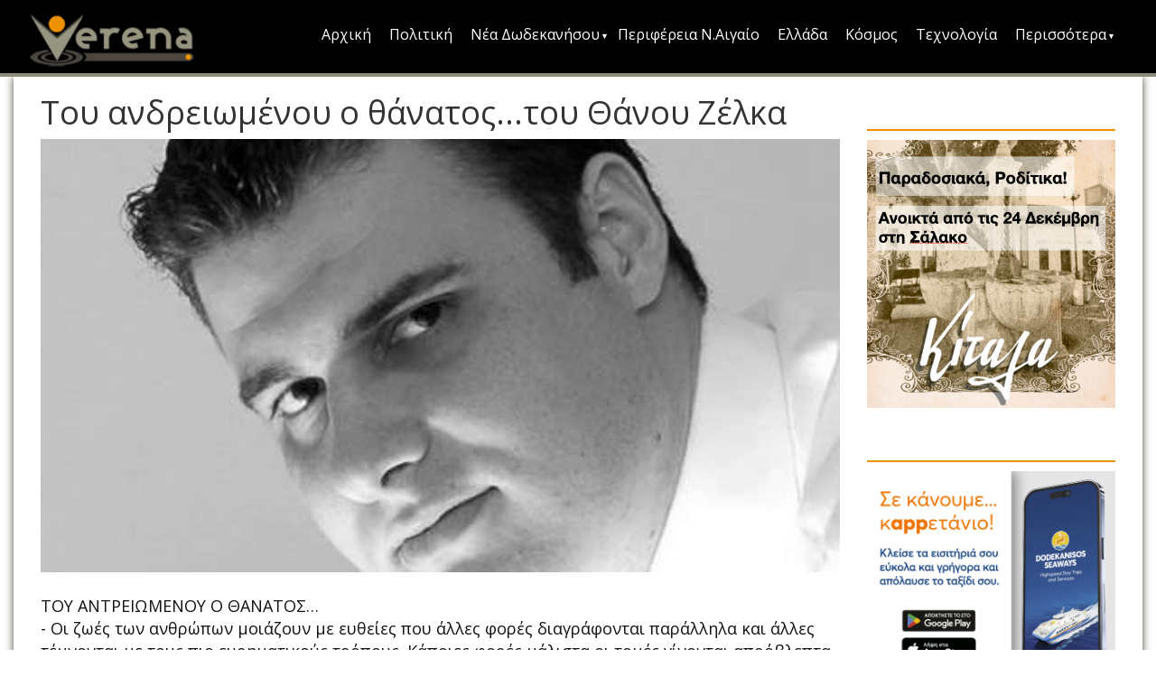

--- FILE ---
content_type: text/html; charset=utf-8
request_url: https://verena.gr/content/%CF%84%CE%BF%CF%85-%CE%B1%CE%BD%CE%B4%CF%81%CE%B5%CE%B9%CF%89%CE%BC%CE%AD%CE%BD%CE%BF%CF%85-%CE%BF-%CE%B8%CE%AC%CE%BD%CE%B1%CF%84%CE%BF%CF%82%CF%84%CE%BF%CF%85-%CE%B8%CE%AC%CE%BD%CE%BF%CF%85-%CE%B6%CE%AD%CE%BB%CE%BA%CE%B1
body_size: 8586
content:
<!DOCTYPE html>
<html lang="en" dir="ltr" prefix="content: http://purl.org/rss/1.0/modules/content/ dc: http://purl.org/dc/terms/ foaf: http://xmlns.com/foaf/0.1/ og: http://ogp.me/ns# rdfs: http://www.w3.org/2000/01/rdf-schema# sioc: http://rdfs.org/sioc/ns# sioct: http://rdfs.org/sioc/types# skos: http://www.w3.org/2004/02/skos/core# xsd: http://www.w3.org/2001/XMLSchema#">
<head>
  <link rel="profile" href="http://www.w3.org/1999/xhtml/vocab" />
  <meta name="viewport" content="width=device-width, initial-scale=1.0">
  <meta http-equiv="Content-Type" content="text/html; charset=utf-8" />
<meta name="Generator" content="Drupal 7 (http://drupal.org)" />
<link rel="canonical" href="/content/%CF%84%CE%BF%CF%85-%CE%B1%CE%BD%CE%B4%CF%81%CE%B5%CE%B9%CF%89%CE%BC%CE%AD%CE%BD%CE%BF%CF%85-%CE%BF-%CE%B8%CE%AC%CE%BD%CE%B1%CF%84%CE%BF%CF%82%CF%84%CE%BF%CF%85-%CE%B8%CE%AC%CE%BD%CE%BF%CF%85-%CE%B6%CE%AD%CE%BB%CE%BA%CE%B1" />
<link rel="shortlink" href="/node/52620" />
<meta property="og:image" content="https://verena.gr/sites/default/files/field/image/zelkas_foto_gnomi_71.jpg" />
<link rel="shortcut icon" href="https://verena.gr/sites/default/files/verena.ico" type="image/vnd.microsoft.icon" />
  <title>Του ανδρειωμένου ο θάνατος...του Θάνου Ζέλκα | Verena</title>
  <link type="text/css" rel="stylesheet" href="https://verena.gr/sites/default/files/css/css_lQaZfjVpwP_oGNqdtWCSpJT1EMqXdMiU84ekLLxQnc4.css" media="all" />
<link type="text/css" rel="stylesheet" href="https://verena.gr/sites/default/files/css/css_6zemUaNACzZ5sPLowbJJP0jVAcgeofg1dmXJdb1dfGY.css" media="all" />
<link type="text/css" rel="stylesheet" href="https://verena.gr/sites/default/files/css/css_plqIp7SMdKFecJthcGdxW737DZay92VhdYsmrKPe9K8.css" media="all" />
<link type="text/css" rel="stylesheet" href="https://cdn.jsdelivr.net/npm/bootstrap@3.3.7/dist/css/bootstrap.min.css" media="all" />
<link type="text/css" rel="stylesheet" href="https://cdn.jsdelivr.net/npm/@unicorn-fail/drupal-bootstrap-styles@0.0.2/dist/3.3.1/7.x-3.x/drupal-bootstrap.min.css" media="all" />
<link type="text/css" rel="stylesheet" href="https://verena.gr/sites/default/files/css/css_1avrXZV2d5EwfV0M108d-DZrrQkF7AHOwxdodQgHi4M.css" media="all" />
<link type="text/css" rel="stylesheet" href="/sites/all/libraries/fontawesome/css/all.min.css" media="all" />
  <!-- HTML5 element support for IE6-8 -->
  <!--[if lt IE 9]>
    <script src="https://cdn.jsdelivr.net/html5shiv/3.7.3/html5shiv-printshiv.min.js"></script>
  <![endif]-->
  
</head>
<body class="html not-front not-logged-in no-sidebars page-node page-node- page-node-52620 node-type-article">
  <div id="skip-link">
    <a href="#main-content" class="element-invisible element-focusable">Skip to main content</a>
  </div>
    <div class="header-container">

	<div id="navbar" role="banner" class=" custom-nav-container navbar navbar-default" data-spy="affix" data-offset-top="30" >
		<div class="container">
			<div class="row">
        <div class="col-xs-7 col-sm-2 col-md-2 custom-logo-container"><a class="navbar-brand" href="/"><img src="https://verena.gr/sites/default/files/logo_1_2.png" alt="Home"></a></div>
				<div class="col-xs-5 col-sm-10 col-md-10 custom-nav-container-items">
          
				
													<button type="button" class="navbar-toggle" data-toggle="collapse" data-target="#navbar-collapse">
								<span class="sr-only">Toggle navigation</span>
								<span class="icon-bar"></span>
								<span class="icon-bar"></span>
								<span class="icon-bar"></span>
							</button>
							              
						
													<div class="navbar-collapse collapse" id="navbar-collapse">
							<nav role="navigation">
								<div class="col-xs-12 mobile-menu-title-mobile-menu-title padding-zero"><h3 class="mobile-menu-title">Menu</h3></div>
																<ul class="menu nav navbar-nav"><li class="first leaf"><a href="/" title="">Αρχική</a></li>
<li class="leaf"><a href="/%CF%80%CE%BF%CE%BB%CE%B9%CF%84%CE%B9%CE%BA%CE%AE" title="">Πολιτική</a></li>
<li class="expanded dropdown"><a href="/%CE%9D%CE%AD%CE%B1-%CE%94%CF%89%CE%B4%CE%B5%CE%BA%CE%B1%CE%BD%CE%AE%CF%83%CE%BF%CF%85" title="" data-target="#" class="dropdown-toggle">Νέα Δωδεκανήσου</a><ul class="dropdown-menu"><li class="first leaf"><a href="/%CE%9D%CE%AD%CE%B1-%CE%94%CF%89%CE%B4%CE%B5%CE%BA%CE%B1%CE%BD%CE%AE%CF%83%CE%BF%CF%85/%CE%A1%CF%8C%CE%B4%CE%BF%CF%82" title="">Ρόδος</a></li>
<li class="leaf"><a href="/%CE%9D%CE%AD%CE%B1-%CE%94%CF%89%CE%B4%CE%B5%CE%BA%CE%B1%CE%BD%CE%AE%CF%83%CE%BF%CF%85/%CE%9A%CF%89%CF%82" title="">Κως</a></li>
<li class="leaf"><a href="/%CE%9D%CE%AD%CE%B1-%CE%94%CF%89%CE%B4%CE%B5%CE%BA%CE%B1%CE%BD%CE%AE%CF%83%CE%BF%CF%85/%CE%9A%CE%AC%CE%BB%CF%85%CE%BC%CE%BD%CE%BF%CF%82" title="">Κάλυμνος</a></li>
<li class="leaf"><a href="/%CE%9D%CE%AD%CE%B1-%CE%94%CF%89%CE%B4%CE%B5%CE%BA%CE%B1%CE%BD%CE%AE%CF%83%CE%BF%CF%85/%CE%9A%CE%AC%CF%81%CF%80%CE%B1%CE%B8%CE%BF%CF%82" title="">Κάρπαθος</a></li>
<li class="leaf"><a href="/%CE%9D%CE%AD%CE%B1-%CE%94%CF%89%CE%B4%CE%B5%CE%BA%CE%B1%CE%BD%CE%AE%CF%83%CE%BF%CF%85/%CE%A4%CE%AE%CE%BB%CE%BF%CF%82" title="">Τήλος</a></li>
<li class="leaf"><a href="/%CE%9D%CE%AD%CE%B1-%CE%94%CF%89%CE%B4%CE%B5%CE%BA%CE%B1%CE%BD%CE%AE%CF%83%CE%BF%CF%85/%CE%A3%CF%8D%CE%BC%CE%B7" title="">Σύμη</a></li>
<li class="leaf"><a href="/%CE%9D%CE%AD%CE%B1-%CE%94%CF%89%CE%B4%CE%B5%CE%BA%CE%B1%CE%BD%CE%AE%CF%83%CE%BF%CF%85/%CE%9B%CE%AD%CF%81%CE%BF%CF%82" title="">Λέρος</a></li>
<li class="leaf"><a href="/%CE%9D%CE%AD%CE%B1-%CE%94%CF%89%CE%B4%CE%B5%CE%BA%CE%B1%CE%BD%CE%AE%CF%83%CE%BF%CF%85/%CE%A0%CE%AC%CF%84%CE%BC%CE%BF%CF%82" title="">Πάτμος</a></li>
<li class="leaf"><a href="/%CE%9D%CE%AD%CE%B1-%CE%94%CF%89%CE%B4%CE%B5%CE%BA%CE%B1%CE%BD%CE%AE%CF%83%CE%BF%CF%85/%CE%91%CE%B3%CE%B1%CE%B8%CE%BF%CE%BD%CE%AE%CF%83%CE%B9" title="">Αγαθονήσι</a></li>
<li class="leaf"><a href="/%CE%9D%CE%AD%CE%B1-%CE%94%CF%89%CE%B4%CE%B5%CE%BA%CE%B1%CE%BD%CE%AE%CF%83%CE%BF%CF%85/%CE%91%CF%83%CF%84%CF%85%CF%80%CE%AC%CE%BB%CE%B1%CE%B9%CE%B1" title="">Αστυπάλαια</a></li>
<li class="leaf"><a href="/%CE%9D%CE%AD%CE%B1-%CE%94%CF%89%CE%B4%CE%B5%CE%BA%CE%B1%CE%BD%CE%AE%CF%83%CE%BF%CF%85/%CE%9A%CE%AC%CF%83%CE%BF%CF%82" title="">Κάσος</a></li>
<li class="leaf"><a href="/%CE%9D%CE%AD%CE%B1-%CE%94%CF%89%CE%B4%CE%B5%CE%BA%CE%B1%CE%BD%CE%AE%CF%83%CE%BF%CF%85/%CE%9A%CE%B1%CF%83%CF%84%CE%B5%CE%BB%CF%8C%CF%81%CE%B9%CE%B6%CE%BF" title="">Καστελόριζο</a></li>
<li class="leaf"><a href="/%CE%9D%CE%AD%CE%B1-%CE%94%CF%89%CE%B4%CE%B5%CE%BA%CE%B1%CE%BD%CE%AE%CF%83%CE%BF%CF%85/%CE%9B%CE%B5%CE%B9%CF%88%CE%BF%CE%AF" title="">Λειψοί</a></li>
<li class="leaf"><a href="/%CE%9D%CE%AD%CE%B1-%CE%94%CF%89%CE%B4%CE%B5%CE%BA%CE%B1%CE%BD%CE%AE%CF%83%CE%BF%CF%85/%CE%A7%CE%AC%CE%BB%CE%BA%CE%B7" title="">Χάλκη</a></li>
<li class="leaf"><a href="/%CE%9D%CE%AD%CE%B1-%CE%94%CF%89%CE%B4%CE%B5%CE%BA%CE%B1%CE%BD%CE%AE%CF%83%CE%BF%CF%85/%CE%A8%CE%AD%CF%81%CE%B9%CE%BC%CE%BF%CF%82" title="">Ψέριμος</a></li>
<li class="last leaf"><a href="/%CE%9D%CE%AD%CE%B1-%CE%94%CF%89%CE%B4%CE%B5%CE%BA%CE%B1%CE%BD%CE%AE%CF%83%CE%BF%CF%85/%CE%9D%CE%AF%CF%83%CF%85%CF%81%CE%BF%CF%82" title="">Νίσυρος</a></li>
</ul></li>
<li class="leaf"><a href="/%CE%A0%CE%B5%CF%81%CE%B9%CF%86%CE%AD%CF%81%CE%B5%CE%B9%CE%B1-%CE%9D-%CE%91%CE%B9%CE%B3%CE%B1%CE%AF%CE%BF" title="">Περιφέρεια Ν.Αιγαίο</a></li>
<li class="leaf"><a href="/%CE%95%CE%BB%CE%BB%CE%AC%CE%B4%CE%B1" title="">Ελλάδα</a></li>
<li class="leaf"><a href="/%CE%9A%CF%8C%CF%83%CE%BC%CE%BF%CF%82" title="">Κόσμος</a></li>
<li class="leaf"><a href="/%CE%A4%CE%B5%CF%87%CE%BD%CE%BF%CE%BB%CE%BF%CE%B3%CE%AF%CE%B1" title="">Τεχνολογία</a></li>
<li class="last expanded dropdown"><a href="#" title="" data-target="#" class="dropdown-toggle nolink" tabindex="0">Περισσότερα</a><ul class="dropdown-menu"><li class="first leaf"><a href="/%CE%91%CE%B8%CE%BB%CE%B7%CF%84%CE%B9%CE%BA%CE%AC" title="">Αθλητικά</a></li>
<li class="leaf"><a href="/%CE%A0%CE%B1%CF%81%CE%B1%CF%80%CE%BF%CE%BB%CE%B9%CF%84%CE%B9%CE%BA%CE%AE" title="">Παραπολιτική</a></li>
<li class="leaf"><a href="/%CE%86%CF%80%CE%BF%CF%88%CE%B7" title="">Άποψη</a></li>
<li class="leaf"><a href="/Lifestyle" title="">Lifestyle</a></li>
<li class="leaf"><a href="/%CE%A4%CE%AD%CF%87%CE%BD%CE%B7" title="">Τέχνη</a></li>
<li class="leaf"><a href="/%CE%91%CE%BD%CE%B5%CE%BE%CE%AE%CE%B3%CE%B7%CF%84%CE%B1" title="">Ανεξήγητα</a></li>
<li class="last leaf"><a href="/%CE%94%CE%B9%CE%B1%CF%84%CF%81%CE%BF%CF%86%CE%AE" title="">Διατροφή</a></li>
</ul></li>
</ul>																															</nav>
							</div>
																	</div>

			</div>
		</div>
	</div>
</div>


<header role="banner" id="page-header" >
    
      </header> <!-- /#page-header -->
  
<div class="main-content">
	<div class="container custom-main-container">
																
					<div class="col-xs-12 col-sm-9">
				  <div class="region region-content">
    <section id="block-system-main" class="block block-system clearfix">

      
  
<div class="col-xs-12 article-title padding-zero">
      <h1> Του ανδρειωμένου ο θάνατος...του Θάνου Ζέλκα </h1>
  </div>

<div class="col-xs-12 article-image padding-zero">
          <img class="img-responsive block-center" src="https://verena.gr/sites/default/files/field/image/zelkas_foto_gnomi_71.jpg" />
  
  </div>

<div class="col-xs-12 article-body padding-zero">
  <p><p dir="ltr">ΤΟΥ ΑΝΤΡΕΙΩΜΕΝΟΥ Ο ΘΑΝΑΤΟΣ…<br />
- Οι ζωές των ανθρώπων μοιάζουν με ευθείες που άλλες φορές διαγράφονται παράλληλα και άλλες τέμνονται με τους πιο ευρηματικούς τρόπους. Κάποιες φορές μάλιστα οι τομές γίνονται απρόβλεπτα χωρίς καμία από τις τέμνουσες να το αντιληφθεί.</p></p><p><p>&nbsp;</p></p><p><p dir="ltr">Όσο πιο ισχυρή είναι η προσωπικότητα ενός ατόμου, τόσο περισσότερες είναι οι εκούσιες και οι ακούσεις τομές της ζωής του. Είναι αυτό που ονομάζουμε επιδραστικός παράγοντας.</p></p><p><p>&nbsp;</p></p><p><p dir="ltr">Ο Αλέξανδρος Νικολαΐδης, ο δις ολυμπιονίκης του ταε κβο ντο, ήταν χωρίς να το γνωρίζει μια πολύ επιδραστική προσωπικότητα. Ο αιφνίδιος θάνατος του και κυρίως η επιστολή που δημοσιεύτηκε μετά το θάνατο του, τον έκαναν μια ακόμα πιο αξιοσέβαστη προσωπικότητα.</p></p><p><p>&nbsp;</p></p><p><p dir="ltr">Προφανώς η θλίψη που σκόρπισε το άκουσμα του θανάτου του ήταν μεγάλη, αλλά αν θέλουμε πραγματικά να σεβαστούμε τη μνήμη του δεν χρειάζεται να μείνουμε στην απώλεια. Ο άνθρωπος αυτός με τη στάση ζωής του και με όσα άφησε παρακαταθήκη μόνο δάκρυα δεν επεδίωξε. Αντίθετα έδωσε ένα πολύ διδακτικό μάθημα ζωής σε όλους μας.</p></p><p><p>&nbsp;</p></p><p><p dir="ltr">Ο Αλέξανδρος έφυγε νικητής όπως ήταν σε όλη του τη ζωή. Έγραψε με χρυσά γράμματα τη νίκη αυτή σε μια εποχή που μας έπνιξαν οι αναθυμιάσεις της σήψης της κοινωνίας μας. Εκεί που νομίζαμε ότι δεν υπάρχει κανείς να βάλει φρένο σε αυτή την κατρακύλα, μπήκε ο «γίγαντας» για άλλη μια φορά μπροστά χωρίς να φοβηθεί τίποτα.</p></p><p><p>&nbsp;</p></p><p><p dir="ltr">&nbsp;Πώς όμως τέμνεται η ζωή του με τις δικές μας και πώς αυτή η τομή είναι ικανή να δημιουργήσει κάτι μνημειώδες; Κάθε αθλητής που αγωνίζεται με το εθνόσημο σε μεγάλες διοργανώσεις, δημιουργεί μια οικεία σχέση με όλους εμάς χωρίς να υπάρχει φυσική γνωριμία. Ταυτιζόμαστε με τον αγώνα του και αν καταφέρει μάλιστα να διακριθεί νιώθουμε περήφανοι μαζί με αυτόν γι’ αυτόν.&nbsp;</p></p><p><p>&nbsp;</p></p><p><p dir="ltr">Ο Αλέξανδρος ήταν ένας αθλητής που μας προσέφερε μεγάλες συγκινήσεις τόσο με τις διακρίσεις τους όσο και&nbsp; με τις ατυχίες που είχε στην καριέρα του. Παρότι ήταν ένας πραγματικός γίγαντας, στα μάτια μας φάνταζε σαν το καλοκάγαθο παιδί της διπλανής πόρτας. Στην πραγματικότητα ήταν και αυτό.&nbsp;</p></p><p><p>&nbsp;</p></p><p><p dir="ltr">Η δεύτερη μεγάλη τομή που νομίζω ότι μας σφράγισε όλους, ήταν η μεγάλη μάχη που έδινε για τη ζωή του χωρίς να γνωρίζει κανείς τίποτα. Η επιλογή του να μη ζητήσει οίκτο από κανέναν και να φύγει διδάσκοντας ένα μεγάλο μάθημα ήθους. Να βγουν σε πλειστηριασμό τα ολυμπιακά του μετάλλια για να σωθούν παιδιά από σοβαρές ασθένειες.</p></p><p><p>&nbsp;</p></p><p><p dir="ltr">Και η παρακαταθήκη αυτή που μας άφησε γίνεται την ίδια στιγμή που κάποια άλλα καθάρματα εκμεταλλεύτηκαν την παιδική αθωότητα για να ικανοποιήσουν την διαστροφική τους φύση. Όταν όλη η χώρα σαστισμένη εδώ και μέρες προσπαθούσε να καταλάβει τι έχουμε κάνει τόσο λάθος, ήρθε η απάντηση από εκεί που δεν το περίμενε κανείς. Σαν να μάζεψε όλη τη βρωμιά και να την έστειλε μακριά μας.</p></p><p><p>&nbsp;</p></p><p><p dir="ltr">Γι’ αυτό και θα το επαναλάβω. Δεν αξίζουν δάκρυα σε αυτόν τον άνθρωπο. Αξίζει μόνο σεβασμός και το παράδειγμά του να γίνει σημαία και φάρος μας. Να το κοιτάμε κάθε φορά που χάνουμε τον δρόμο. Κάθε φορά που νομίζουμε ότι οδεύουμε στην σκοτεινή άβυσσο. Να θυμόμαστε ότι ακόμα κι ένας αρκεί να αλλάξει τη ροή των πραγμάτων.&nbsp;</p></p><p><p>&nbsp;</p></p><p><p dir="ltr">Ο Αλέξανδρος φεύγοντας κατάφερε να ενώσει τους Έλληνες για μια ακόμα φορά. Να τους κάνει να ξεχάσουν τις όποιες διαφορές τους. Γιατί μπροστά σε ένα τέτοιο μεγαλείο ψυχής όλα τα υπόλοιπα φαίνονται μικρά και ασήμαντα. Όπως άλλωστε είναι.</p></p><p><p><br />
<br />
--</p></p><p><pre>
<strong>Από τη στήλη «ΨΙΛΑ ΓΡΑΜΜΑΤΑ» στη ΡΟΔΙΑΚΗ της Κυριακής </strong></pre></p><p><pre></p><p>&nbsp;</pre></p><p><pre></p><p>
&nbsp;</pre>
</p></div>

<div class="col-xs-12 article-gallery padding-zero">
  <h3> Φωτογραφικό υλικό</h3>
<div class="field field-name-field-image-gallery field-type-image field-label-hidden"><div class="field-items"></div></div>  
</div>



<div class="col-xs-12 article-comments padding-zero">
  <div id="share"></div>  </div>
</section>
<section id="block-block-8" class="block block-block clearfix">

      
  <p style="text-align:center"><a href="https://news.google.com/publications/CAAqBwgKMK6Jygsw7qThAw?hl=en-US&amp;gl=US&amp;ceid=US:en"><img alt="" height="128" src="https://verena.gr/sites/default/files/field/image/verenagooglenews.jpg" width="468" /></a></p>

</section>
  </div>
			</div>
		
					<div class="col-xs-12 col-sm-3">
				  <div class="region region-sidebar">
    <section id="block-views-b424c79505fecc5c25e9cb1c2551b727" class="block block-views clearfix">

      
  <div class="view view-diafimisi view-id-diafimisi view-display-id-block_diafimisi_sidebar view-dom-id-c4c5c575c214a96cc1582f2e5733d1c0">
        
  
  
      <div class="view-content">
          <div class="col-xs-12 padding-zero">
<h2 class="block-title"></h2>
<div class="col-xs-12 padding-zero text-center">
<a href=""><img class="img-responsive"src="https://verena.gr/sites/default/files/kitala.png" alt="" ></a>
</div>
</div>  
    <div class="col-xs-12 padding-zero">
<h2 class="block-title"></h2>
<div class="col-xs-12 padding-zero text-center">
<a href="https://www.facebook.com/DODEKANISOS"><img class="img-responsive"src="https://verena.gr/sites/default/files/DNS23_Media_App-Launch_verena_0_0.png" alt="" ></a>
</div>
</div>  
    <div class="col-xs-12 padding-zero">
<h2 class="block-title"></h2>
<div class="col-xs-12 padding-zero text-center">
<a href="https://www.ebed.gr/Page/display_page/19273"><img class="img-responsive"src="https://verena.gr/sites/default/files/300x300-eved.gif" alt="" ></a>
</div>
</div>  
    <div class="col-xs-12 padding-zero">
<h2 class="block-title"></h2>
<div class="col-xs-12 padding-zero text-center">
<a href="https://www.pngsolutions.gr"><img class="img-responsive"src="https://verena.gr/sites/default/files/pngsolutions.png" alt="" ></a>
</div>
</div>  
    <div class="col-xs-12 padding-zero">
<h2 class="block-title"></h2>
<div class="col-xs-12 padding-zero text-center">
<a href="https://www.aichatbot.gr"><img class="img-responsive"src="https://verena.gr/sites/default/files/aichatbotgr.png" alt="" ></a>
</div>
</div>  
    </div>
  
  
  
  
  
  
</div>
</section>
<section id="block-views-b6041fd5cbc0e452b0a1433dd73ff33a" class="block block-views clearfix">

        <h2 class="block-title">Προτάσεις Verena</h2>
    
  <div class="view view-articles-recommented-sidebar view-id-articles_recommented_sidebar view-display-id-block sidebar-article-container view-dom-id-9349ff555de2cbea44acc72af8529169">
        
  
  
      <div class="view-content">
      

<div id="views-bootstrap-grid-1" class="views-bootstrap-grid-plugin-style">
  
          <div class="row">
                  <div class="custom-small-item padding-zero col-xs-12 col-sm-12 col-md-12 col-lg-12">
              
  <div class="views-field views-field-nothing">        <span class="field-content"><div class="col-xs-12 padding-zero">
<div class="col-xs-12 custom-title-small">
<a href="/content/%CE%B3%CE%B9%CE%B1-%CE%B7%CE%BC%CE%B9%CE%BC%CE%AC%CE%B8%CE%B5%CE%B9%CE%B1-%CE%BA%CE%B1%CE%B9-%CF%80%CF%81%CE%BF%CF%87%CE%B5%CE%B9%CF%81%CF%8C%CF%84%CE%B7%CF%84%CE%B1-%CE%BA%CE%B1%CF%84%CE%B7%CE%B3%CF%8C%CF%81%CE%B7%CF%83%CE%B5-%CE%BF-%CF%83%CF%84-%CE%BA%CE%BF%CF%85%CF%83%CE%BF%CF%85%CF%81%CE%BD%CE%AC%CF%82-%CF%84%CE%B7-%CE%B4%CE%B7%CE%BC%CE%BF%CF%84%CE%B9%CE%BA%CE%AE-%CE%B1%CF%81%CF%87%CE%AE-%CF%81%CF%8C%CE%B4%CE%BF%CF%85-%CE%BE%CE%B5%CE%BA%CE%AC%CE%B8%CE%B1%CF%81%CE%BF%CF%82-%CE%BF">Για ημιμάθεια και προχειρότητα κατηγόρησε ο Στ. Κουσουρνάς τη δημοτική αρχή Ρόδο...</a>
</div>
<div class="col-xs-12 custom-body-small">
Σε αυστηρό ύφος ο πρώην δήμαρχος Ρόδου Στάθης Κουσουρνάς απάντησε στον νυν Αλέξη Κολιάδη για τα όσα...
</div>

</div>
<div class="col-xs-12 custom-read-more-small padding-zero"><a href="/content/%CE%B3%CE%B9%CE%B1-%CE%B7%CE%BC%CE%B9%CE%BC%CE%AC%CE%B8%CE%B5%CE%B9%CE%B1-%CE%BA%CE%B1%CE%B9-%CF%80%CF%81%CE%BF%CF%87%CE%B5%CE%B9%CF%81%CF%8C%CF%84%CE%B7%CF%84%CE%B1-%CE%BA%CE%B1%CF%84%CE%B7%CE%B3%CF%8C%CF%81%CE%B7%CF%83%CE%B5-%CE%BF-%CF%83%CF%84-%CE%BA%CE%BF%CF%85%CF%83%CE%BF%CF%85%CF%81%CE%BD%CE%AC%CF%82-%CF%84%CE%B7-%CE%B4%CE%B7%CE%BC%CE%BF%CF%84%CE%B9%CE%BA%CE%AE-%CE%B1%CF%81%CF%87%CE%AE-%CF%81%CF%8C%CE%B4%CE%BF%CF%85-%CE%BE%CE%B5%CE%BA%CE%AC%CE%B8%CE%B1%CF%81%CE%BF%CF%82-%CE%BF">Περισσότερα</a></div>
</span>  </div>          </div>

                                      <div class="custom-small-item padding-zero col-xs-12 col-sm-12 col-md-12 col-lg-12">
              
  <div class="views-field views-field-nothing">        <span class="field-content"><div class="col-xs-12 padding-zero">
<div class="col-xs-12 custom-title-small">
<a href="/content/%CF%83%CF%85%CE%BC%CE%B2%CE%BF%CF%8D%CE%BB%CE%B9%CE%BF-%CF%84%CE%B7%CF%82-%CE%B5%CF%80%CE%B9%CE%BA%CF%81%CE%B1%CF%84%CE%B5%CE%AF%CE%B1%CF%82-%CF%88%CE%B5%CF%85%CE%B4%CE%B5%CE%AF%CF%82-%CE%BF%CE%B9-%CE%B4%CE%B7%CE%BB%CF%8E%CF%83%CE%B5%CE%B9%CF%82-%CF%84%CE%BF%CF%85-%CE%B1%CE%BB%CE%AD%CE%BE%CE%B1%CE%BD%CE%B4%CF%81%CE%BF%CF%85-%CE%BA%CE%BF%CE%BB%CE%B9%CE%AC%CE%B4%CE%B7">Συμβούλιο της Επικρατείας: Ψευδείς οι δηλώσεις του Αλέξανδρου Κολιάδη </a>
</div>
<div class="col-xs-12 custom-body-small">
&nbsp;



Ψευδείς χαρακτηρίζει τις δηλώσεις του Αλεξάνδρου Κολιαδη, ο &nbsp;πρόεδρος του Γ´...
</div>

</div>
<div class="col-xs-12 custom-read-more-small padding-zero"><a href="/content/%CF%83%CF%85%CE%BC%CE%B2%CE%BF%CF%8D%CE%BB%CE%B9%CE%BF-%CF%84%CE%B7%CF%82-%CE%B5%CF%80%CE%B9%CE%BA%CF%81%CE%B1%CF%84%CE%B5%CE%AF%CE%B1%CF%82-%CF%88%CE%B5%CF%85%CE%B4%CE%B5%CE%AF%CF%82-%CE%BF%CE%B9-%CE%B4%CE%B7%CE%BB%CF%8E%CF%83%CE%B5%CE%B9%CF%82-%CF%84%CE%BF%CF%85-%CE%B1%CE%BB%CE%AD%CE%BE%CE%B1%CE%BD%CE%B4%CF%81%CE%BF%CF%85-%CE%BA%CE%BF%CE%BB%CE%B9%CE%AC%CE%B4%CE%B7">Περισσότερα</a></div>
</span>  </div>          </div>

                                                            <div class="custom-small-item padding-zero col-xs-12 col-sm-12 col-md-12 col-lg-12">
              
  <div class="views-field views-field-nothing">        <span class="field-content"><div class="col-xs-12 padding-zero">
<div class="col-xs-12 custom-title-small">
<a href="/content/%CE%B5%CF%80%CE%B9%CF%84%CE%B1%CE%BA%CF%84%CE%B9%CE%BA%CE%AE-%CE%B1%CE%BD%CE%AC%CE%B3%CE%BA%CE%B7-%CE%B7-%CE%B4%CE%B7%CE%BC%CE%B9%CE%BF%CF%85%CF%81%CE%B3%CE%AF%CE%B1-%CE%BA%CE%AD%CE%BD%CF%84%CF%81%CE%BF%CF%85-%CE%B1%CE%B9%CE%BC%CE%BF%CE%BA%CE%AC%CE%B8%CE%B1%CF%81%CF%83%CE%B7%CF%82-%CE%BA%CE%B1%CE%B9-%CF%80%CF%81%CF%8C%CF%83%CE%BB%CE%B7%CF%88%CE%B7-%CE%BD%CE%B5%CF%86%CF%81%CE%BF%CE%BB%CF%8C%CE%B3%CE%BF%CF%85-%CF%83%CF%84%CE%BF-%CE%BD%CE%BF%CF%83%CE%BF%CE%BA%CE%BF%CE%BC%CE%B5%CE%AF%CE%BF">Επιτακτική ανάγκη η δημιουργία κέντρου αιμοκάθαρσης και πρόσληψη νεφρολόγου στο...</a>
</div>
<div class="col-xs-12 custom-body-small">
Την έλλειψη νεφρολόγου και κέντρου αιμοκάθαρσης στο νοσοκομείο της Καρπάθου επισημαίνει σε επιστολή...
</div>

</div>
<div class="col-xs-12 custom-read-more-small padding-zero"><a href="/content/%CE%B5%CF%80%CE%B9%CF%84%CE%B1%CE%BA%CF%84%CE%B9%CE%BA%CE%AE-%CE%B1%CE%BD%CE%AC%CE%B3%CE%BA%CE%B7-%CE%B7-%CE%B4%CE%B7%CE%BC%CE%B9%CE%BF%CF%85%CF%81%CE%B3%CE%AF%CE%B1-%CE%BA%CE%AD%CE%BD%CF%84%CF%81%CE%BF%CF%85-%CE%B1%CE%B9%CE%BC%CE%BF%CE%BA%CE%AC%CE%B8%CE%B1%CF%81%CF%83%CE%B7%CF%82-%CE%BA%CE%B1%CE%B9-%CF%80%CF%81%CF%8C%CF%83%CE%BB%CE%B7%CF%88%CE%B7-%CE%BD%CE%B5%CF%86%CF%81%CE%BF%CE%BB%CF%8C%CE%B3%CE%BF%CF%85-%CF%83%CF%84%CE%BF-%CE%BD%CE%BF%CF%83%CE%BF%CE%BA%CE%BF%CE%BC%CE%B5%CE%AF%CE%BF">Περισσότερα</a></div>
</span>  </div>          </div>

                                                            <div class="custom-small-item padding-zero col-xs-12 col-sm-12 col-md-12 col-lg-12">
              
  <div class="views-field views-field-nothing">        <span class="field-content"><div class="col-xs-12 padding-zero">
<div class="col-xs-12 custom-title-small">
<a href="/content/%CE%BC%CF%80%CE%AE%CE%BA%CE%B1%CE%BD-%CF%84%CE%B1%CE%B3%CE%B1%CE%BB%CE%BB%CE%B9%CE%BA%CE%AC-%CF%83%CF%84%CE%BF-%CE%B4%CE%B7%CE%BC%CE%BF%CF%84%CE%B9%CE%BA%CF%8C-%CF%83%CF%85%CE%BC%CE%B2%CE%BF%CF%8D%CE%BB%CE%B9%CE%BF-%CF%81%CF%8C%CE%B4%CE%BF%CF%85-%CE%BA%CE%BF%CE%BB%CE%B9%CE%AC%CE%B4%CE%B7%CF%82-%CF%80%CF%81%CE%BF%CF%82-%CF%83%CF%80%CE%B1%CE%BD%CF%8C-%CE%B2%CE%B3%CE%AC%CE%BB%CF%84%CE%B5-%CF%84%CE%BF-%CF%83%CE%BA%CE%B1%CF%83%CE%BC%CF%8C">Μπήκαν τα&quot;γαλλικά&quot; στο δημοτικό συμβούλιο Ρόδου! Κολιάδης προς Σπανό:...</a>
</div>
<div class="col-xs-12 custom-body-small">
Αρχισαν τα...γαλλικά στο νέο δημοτικό συμβούλιο Ρόδου πολύ νωρίτερα απ ότι αναμενόταν!....Σε μια...
</div>

</div>
<div class="col-xs-12 custom-read-more-small padding-zero"><a href="/content/%CE%BC%CF%80%CE%AE%CE%BA%CE%B1%CE%BD-%CF%84%CE%B1%CE%B3%CE%B1%CE%BB%CE%BB%CE%B9%CE%BA%CE%AC-%CF%83%CF%84%CE%BF-%CE%B4%CE%B7%CE%BC%CE%BF%CF%84%CE%B9%CE%BA%CF%8C-%CF%83%CF%85%CE%BC%CE%B2%CE%BF%CF%8D%CE%BB%CE%B9%CE%BF-%CF%81%CF%8C%CE%B4%CE%BF%CF%85-%CE%BA%CE%BF%CE%BB%CE%B9%CE%AC%CE%B4%CE%B7%CF%82-%CF%80%CF%81%CE%BF%CF%82-%CF%83%CF%80%CE%B1%CE%BD%CF%8C-%CE%B2%CE%B3%CE%AC%CE%BB%CF%84%CE%B5-%CF%84%CE%BF-%CF%83%CE%BA%CE%B1%CF%83%CE%BC%CF%8C">Περισσότερα</a></div>
</span>  </div>          </div>

                                                        </div>
    
  </div>
    </div>
  
  
  
  
  
  
</div>
</section>
  </div>
			</div>
			</div>
			


</div>

   

  <footer class="footer container">
      <div class="region region-footer">
    <section id="block-block-1" class="block block-block clearfix">

      
  <div class="footer-made text-center">Made with love and caffeine by <a href="http://www.pngsolutions.gr">PnG Solutions</a></div>

</section>
  </div>
  </footer>
 
  
  
  <!-- <script src="https://maps.googleapis.com/maps/api/js?key=AIzaSyDDAd7G3GOBNgsVcYojhreYhQJz762AHi4&callback=initMap" async defer></script> -->
  <script src="https://verena.gr/sites/default/files/js/js_EebRuRXFlkaf356V0T2K_8cnUVfCKesNTxdvvPSEhCM.js"></script>
<script src="https://cdn.jsdelivr.net/npm/bootstrap@3.3.7/dist/js/bootstrap.min.js"></script>
<script src="https://verena.gr/sites/default/files/js/js_rsGiM5M1ffe6EhN-RnhM5f3pDyJ8ZAPFJNKpfjtepLk.js"></script>
<script>(function(i,s,o,g,r,a,m){i["GoogleAnalyticsObject"]=r;i[r]=i[r]||function(){(i[r].q=i[r].q||[]).push(arguments)},i[r].l=1*new Date();a=s.createElement(o),m=s.getElementsByTagName(o)[0];a.async=1;a.src=g;m.parentNode.insertBefore(a,m)})(window,document,"script","https://www.google-analytics.com/analytics.js","ga");ga("create", "UA-8739786-9", {"cookieDomain":"auto"});ga("set", "anonymizeIp", true);ga("send", "pageview");</script>
<script src="https://verena.gr/sites/default/files/js/js_LWHpaaUxcwIa82LvXKACfQwcrjbpaoTRMsrHq1g8hnI.js"></script>
<script>jQuery.extend(Drupal.settings, {"basePath":"\/","pathPrefix":"","ajaxPageState":{"theme":"bootstrap_subtheme","theme_token":"SJxm6zEym1oApJMY3pMDQxqmslfCU3JRNgUvq-Gw3kE","js":{"modules\/statistics\/statistics.js":1,"sites\/all\/themes\/bootstrap\/js\/bootstrap.js":1,"sites\/all\/modules\/verena\/jquery_update\/replace\/jquery\/1.10\/jquery.min.js":1,"misc\/jquery-extend-3.4.0.js":1,"misc\/jquery.once.js":1,"misc\/drupal.js":1,"https:\/\/cdn.jsdelivr.net\/npm\/bootstrap@3.3.7\/dist\/js\/bootstrap.min.js":1,"sites\/all\/modules\/google_analytics\/googleanalytics.js":1,"0":1,"sites\/all\/themes\/bootstrap_subtheme\/js\/jssocials.min.js":1,"sites\/all\/themes\/bootstrap_subtheme\/js\/jquery.smartmenus.js":1,"sites\/all\/themes\/bootstrap_subtheme\/js\/jquery.smartmenus.bootstrap.js":1,"sites\/all\/themes\/bootstrap_subtheme\/js\/lozad.min.js":1,"sites\/all\/themes\/bootstrap_subtheme\/js\/main-functions.js":1,"sites\/all\/themes\/bootstrap_subtheme\/js\/lightbox.js":1,"sites\/all\/themes\/bootstrap_subtheme\/js\/fancybox.js":1},"css":{"modules\/system\/system.base.css":1,"sites\/all\/modules\/date\/date_api\/date.css":1,"sites\/all\/modules\/date\/date_popup\/themes\/datepicker.1.7.css":1,"modules\/field\/theme\/field.css":1,"modules\/node\/node.css":1,"sites\/all\/modules\/verena\/views\/css\/views.css":1,"sites\/all\/modules\/verena\/ckeditor\/css\/ckeditor.css":1,"sites\/all\/modules\/verena\/ctools\/css\/ctools.css":1,"https:\/\/cdn.jsdelivr.net\/npm\/bootstrap@3.3.7\/dist\/css\/bootstrap.min.css":1,"https:\/\/cdn.jsdelivr.net\/npm\/@unicorn-fail\/drupal-bootstrap-styles@0.0.2\/dist\/3.3.1\/7.x-3.x\/drupal-bootstrap.min.css":1,"sites\/all\/themes\/bootstrap_subtheme\/css\/style.css":1,"sites\/all\/themes\/bootstrap_subtheme\/css\/style2.css":1,"sites\/all\/themes\/bootstrap_subtheme\/css\/style3.css":1,"sites\/all\/themes\/bootstrap_subtheme\/css\/lightbox.css":1,"sites\/all\/themes\/bootstrap_subtheme\/css\/jquery.smartmenus.bootstrap.css":1,"sites\/all\/themes\/bootstrap_subtheme\/css\/fancybox.css":1,"sites\/all\/themes\/bootstrap_subtheme\/css\/jssocials.css":1,"sites\/all\/themes\/bootstrap_subtheme\/css\/jssocials-theme-flat.css":1,"\/sites\/all\/libraries\/fontawesome\/css\/all.min.css":1}},"googleanalytics":{"trackOutbound":1,"trackMailto":1,"trackDownload":1,"trackDownloadExtensions":"7z|aac|arc|arj|asf|asx|avi|bin|csv|doc(x|m)?|dot(x|m)?|exe|flv|gif|gz|gzip|hqx|jar|jpe?g|js|mp(2|3|4|e?g)|mov(ie)?|msi|msp|pdf|phps|png|ppt(x|m)?|pot(x|m)?|pps(x|m)?|ppam|sld(x|m)?|thmx|qtm?|ra(m|r)?|sea|sit|tar|tgz|torrent|txt|wav|wma|wmv|wpd|xls(x|m|b)?|xlt(x|m)|xlam|xml|z|zip"},"statistics":{"data":{"nid":"52620"},"url":"\/modules\/statistics\/statistics.php"},"bootstrap":{"anchorsFix":"0","anchorsSmoothScrolling":"0","formHasError":1,"popoverEnabled":1,"popoverOptions":{"animation":1,"html":0,"placement":"right","selector":"","trigger":"click","triggerAutoclose":1,"title":"","content":"","delay":0,"container":"body"},"tooltipEnabled":1,"tooltipOptions":{"animation":1,"html":0,"placement":"auto left","selector":"","trigger":"hover focus","delay":0,"container":"body"}}});</script>

  <script src="https://verena.gr/sites/default/files/js/js_VU7P4CTgUZdF2SyFko5LLAg9ZK0OSVjXVaAFnTLgVt0.js"></script>
<script src="https://verena.gr/sites/default/files/js/js_MRdvkC2u4oGsp5wVxBG1pGV5NrCPW3mssHxIn6G9tGE.js"></script>
  
</body>

</html>


--- FILE ---
content_type: text/css
request_url: https://verena.gr/sites/default/files/css/css_plqIp7SMdKFecJthcGdxW737DZay92VhdYsmrKPe9K8.css
body_size: 255
content:
.ctools-locked{color:red;border:1px solid red;padding:1em;}.ctools-owns-lock{background:#ffffdd none repeat scroll 0 0;border:1px solid #f0c020;padding:1em;}a.ctools-ajaxing,input.ctools-ajaxing,button.ctools-ajaxing,select.ctools-ajaxing{padding-right:18px !important;background:url(/sites/all/modules/verena/ctools/images/status-active.gif) right center no-repeat;}div.ctools-ajaxing{float:left;width:18px;background:url(/sites/all/modules/verena/ctools/images/status-active.gif) center center no-repeat;}


--- FILE ---
content_type: text/css
request_url: https://verena.gr/sites/default/files/css/css_1avrXZV2d5EwfV0M108d-DZrrQkF7AHOwxdodQgHi4M.css
body_size: 10677
content:
@import url('https://fonts.googleapis.com/css?family=Open+Sans');







 

.dropdown-submenu{position:relative}.dropdown-submenu>.dropdown-menu{top:0;left:100%;margin-top:-6px;margin-left:-1px;-webkit-border-radius:0 6px 6px 6px;-moz-border-radius:0 6px 6px;border-radius:0 6px 6px 6px}.dropdown-submenu:hover>.dropdown-menu{display:block}.dropdown-submenu>a:after{display:block;content:" ";float:right;width:0;height:0;border-color:transparent;border-style:solid;border-width:5px 0 5px 5px;border-left-color:#ccc;margin-top:5px;margin-right:-10px}.dropdown-submenu:hover>a:after{border-left-color:#fff}.dropdown-submenu.pull-left{float:none}.dropdown-submenu.pull-left>.dropdown-menu{left:-100%;margin-left:10px;-webkit-border-radius:6px 0 6px 6px;-moz-border-radius:6px 0 6px 6px;border-radius:6px 0 6px 6px}.expanded.dropdown:after{content:'\00a0\00a0\25bc';font-size:0.9rem;right:0;display:block;float:right;margin-top:-31px;color:#fff;}.expanded.dropdown .expanded.dropdown:after{margin-top:-18px;margin-right:5px;color:#000;}.expanded.dropdown.open:after{display:none !important;}@media (min-width:768px){.expanded.dropdown .expanded.dropdown:after{content:'\00a0\00a0\25b6';color:#000;}}@media(max-width:1200px){.expanded.dropdown:after{margin-right:57px !important;margin-top:-19px !important;}}@media (max-width:1200px){.navbar-collapse nav > ul > li > a{color:#000 !important;}}.dropdown-menu.sm-nowrap{width:inherit;}@media (max-width:1200px){.navbar-default .navbar-nav .open .dropdown-menu > li > a{color:#777;background-color:#fff;}.navbar-default .navbar-nav .open .dropdown-menu > li > a:hover,.navbar-default .navbar-nav .open .dropdown-menu > li > a:focus{color:#fff;background-color:black;}}.navbar-collapse.collapse{clear:both !important;padding-left:0 !important;padding-right:0 !important;overflow-x:hidden;}@media (min-width:1200px){.navbar-nav{float:right;margin:0;}}@media only screen and (max-width:1200px){.menu.nav.navbar-nav.sm-collapsible{padding-left:15px;}}@media only screen and (max-width:1200px){.menu.nav.navbar-nav.sm-collapsible{padding-top:30px;}}.customer-nav-box{padding-left:60px;}.custom-nav-container{background-color:#000;border-top:none !important;border-right:none !important;border-left:none !important;border-bottom:4px solid #8d8b78;border-radius:0 !important;}body.admin-menu.navbar-is-fixed-top,html body.admin-menu,body.navbar-is-fixed-top,body.admin-menu{margin-top:0 !important;padding-top:0 !important;}.navbar{margin-bottom:0 !important;}.nav .open > a,.nav .open > a:hover,.nav .open > a:focus{background-color:#000!important;color:#fff !important;}.dropdown-menu > li > a:hover,.dropdown-menu > li > a:focus{background-color:#000!important;color:#fff;}.menu.nav.navbar-nav > li{border-top:5px solid transparent;}.menu.nav.navbar-nav > li:hover{background-color:none !important;border-color:#ee9202;}.navbar-default .navbar-nav > .active > a,.navbar-default .navbar-nav > .active > a:hover,.navbar-default .navbar-nav > .active > a:focus{color:#fff !important;}@media (max-width:1200px){#navbar .container{width:100% !important;padding:0 !important;}}.navbar-btn{margin-top:0;margin-bottom:0;}.navbar-brand img{width:auto;height:85px;}.navbar-brand{padding:0 !important;}@media (max-width:1200px){.navbar-brand img{width:initial !important;}}.navbar-default .navbar-nav > li > a{color:#fff !important;font-size:16px;line-height:24px;padding:10px !important;}.navbar-default .navbar-nav > .active > a,.navbar-default .navbar-nav > .active > a:hover,.navbar-default .navbar-nav > .active > a:focus{background:none;color:#fff !important;font-size:18px;}@media(max-width:1200px){.toggle-container{padding:10px 0;}.navbar-toggle{margin-top:28px !important;}.custom-nav-container-items{height:85px;}.navbar-default .navbar-nav > .active > a,.navbar-default .navbar-nav > .active > a:hover,.navbar-default .navbar-nav > .active > a:focus,.navbar-default .navbar-nav > li > a{line-height:10px !important;text-align:left;}.menu.nav.navbar-nav > li{border:none;}.custom-logo-container,.custom-logo-container a{z-index:800;height:85px;}}.always-show.collapse.in{max-height:500px !important;overflow:auto !important;}.container-fluid{padding-left:0;padding-right:0;}@media(min-width:1200px){.affix-top .nav-logo-container{display:none;}}.affix + .container{padding-top:0px;}.affix-top,.affix{height:85px;width:100%;z-index:999;top:0;}.logo img{max-width:100%;height:auto;}.btn.btn-navbar{width:40px;}.navbar-collapse.collapse.in,.navbar-collapse.collapsing{position:fixed;width:250px;height:100vh !important;background:#000;z-index:999;top:86px;right:0;padding:0;}.navbar-collapse.collapse.in nav,.navbar-collapse.collapsing nav{width:250px;height:auto;overflow:hidden;z-index:9999;}@media(max-width:1200px){.mobile-menu-title-mobile-menu-title{border-bottom:1px solid #fff;margin-bottom:5px;}}.mobile-menu-title{text-align:center;color:#fff;display:none;margin:0 auto;}@media(max-width:1200px){.mobile-menu-title{display:block !important;}}@media(min-width:1201px){.nav li a{line-height:44px !important;}.expanded.dropdown:after{margin-top:-36px;}.dropdown-menu.sm-nowrap li a{line-height:24px !important;}}.front-header{background-color:#312f29;}.front-header .container{padding-left:0 !important;padding-right:0 !important;}@media (max-width:1200px){.navbar-nav{margin:7.5px -15px;}.navbar-header{float:none;}.navbar-left,.navbar-right{float:none !important;}.navbar-toggle{display:block;}.navbar-collapse{border-top:1px solid transparent;box-shadow:inset 0 1px 0 rgba(255,255,255,0.1);}.navbar-fixed-top{top:0;border-width:0 0 1px;}.navbar-collapse.collapse{display:none!important;}.navbar-nav{float:none!important;margin-top:7.5px;}.navbar-nav>li{float:none;}.navbar-nav>li>a{padding-top:10px;padding-bottom:10px;}.collapse.in{display:block !important;}}@media(max-width:1200px){.navbar-nav .open .dropdown-menu{position:static;float:none;width:auto;margin-top:0;background-color:transparent;border:0;-webkit-box-shadow:none;box-shadow:none;}}.menu.nav.navbar-nav.secondary{display:none;}html,body{width:auto!important;background-color:#fff !important;}.row{margin-left:0 !important;margin-right:0 !important;}.block-center{margin:0 auto;}.custom-main-container{box-shadow:0 0 9px 0 #4c483f;}p,h1,h2,h3,h4,h5,a,div,span{font-family:"Open Sans",Helvetica,Arial,sans-serif !important;-webkit-font-smoothing:antialiased;}.glyphicon{font-family:'Glyphicons Halflings' !important;}.lg-toolbar .lg-icon,.lg-prev,.lg-toogle-thumb,.lg-next{font-family:lg !important;}#admin-menu a,#admin-menu li > span{font-family:"lucida grande",tahoma,verdana,arial,sans-serif !important;}.contact-button-block{width:97px;float:right;}.contact-button{display:block;padding:6px 0;width:100%;border:2px solid #cacaca;border-radius:4px;text-align:center;background-color:#5196DD;color:#fff;}.contact-button:hover{cursor:pointer;background:#fff;color:#000;border-color:#5196DD;text-decoration:none;}@media (max-width:300px){.contact-button-block{width:90px;}.cart-block{padding:0 3px;}.cart-product-quantity a{padding:6px 0 0 0;}}.footer{margin-top:initial;padding-bottom:initial;}.footer h3{padding-bottom:7px;border-bottom:2px solid #000;}.footer ul{list-style-type:none;}.footer ul li{font-size:15px;}.footer ul li a{color:#000;text-decoration:none;display:inline-block;font-size:16px;line-height:22px;border-bottom:2px solid transparent;}.footer ul li a:hover{border-bottom-color:#3c9dde;}.footer-copyright{margin-top:60px;border-top:10px solid #1e1e1e;background-color:#000;padding:20px 0;color:#ababab;}.footer-contact-button a{display:block;font-size:15px;border:2px solid #000;padding:3px 1px;max-width:140px;color:#000;font-weight:700;border-radius:5px;text-align:center;margin-left:2em;}.footer-contact-button a:hover{background-color:#ef7f1b;color:#fff;text-decoration:none;border-color:#ef7f1b;}.custom_item{margin-bottom:40px;padding:20px;-webkit-transition:all 200ms ease-in;-webkit-transform:scale(1);-ms-transition:all 200ms ease-in;-ms-transform:scale(1);-moz-transition:all 200ms ease-in;-moz-transform:scale(1);transition:all 200ms ease-in;transform:scale(1);}.custom_item:hover{padding:40px;box-shadow:0px 0px 150px #000000;z-index:2;-webkit-transition:all 200ms ease-in;-webkit-transform:scale(1.1);-ms-transition:all 200ms ease-in;-ms-transform:scale(1.1);-moz-transition:all 200ms ease-in;-moz-transform:scale(1.1);transition:all 200ms ease-in;transform:scale(1.1);}.custom_title{padding:10px 12px;margin-bottom:5px;text-align:left;border-radius:3px;min-height:50px;box-shadow:inset 1px -22px 8px -19px #000;-webkit-box-shadow:inset 1px -22px 8px -19px #000;-moz-box-shadow:inset 1px -22px 8px -19px #000;}.custom_title a{color:#000;}.custom_item img{margin:0 auto;max-height:285px;object-fit:scale-down;}.page .nd-region:first-child{padding-bottom:0 !important;}.wrap{position:relative;margin:3em 0;}.frame{height:250px;line-height:250px;overflow:hidden;}.frame ul{list-style:none;margin:0;padding:0;height:100%;font-size:50px;}.frame ul li{float:left;width:227px;height:100%;margin:0 1px 0 0;padding:0;background:#333;color:#ddd;text-align:center;cursor:pointer;}.frame ul li.active{color:#fff;background:#a03232;}.scrollbar{margin:0 0 1em 0;height:2px;background:#ccc;line-height:0;}.scrollbar .handle{width:100px;height:100%;background:#292a33;cursor:pointer;}.scrollbar .handle .mousearea{position:absolute;top:-9px;left:0;width:100%;height:20px;}.pages{list-style:none;margin:20px 0;padding:0;text-align:center;}.pages li{display:inline-block;width:14px;height:14px;margin:0 4px;text-indent:-999px;border-radius:10px;cursor:pointer;overflow:hidden;background:#fff;box-shadow:inset 0 0 0 1px rgba(0,0,0,.2);}.pages li:hover{background:#aaa;}.pages li.active{background:#666;}.controls{margin:25px 0;text-align:center;}.oneperframe{height:300px;line-height:300px;}.oneperframe ul li{width:1140px;}.oneperframe ul li.active{background:#333;}.crazy ul li:nth-child(2n){width:100px;margin:0 4px 0 20px;}.crazy ul li:nth-child(3n){width:300px;margin:0 10px 0 5px;}.crazy ul li:nth-child(4n){width:400px;margin:0 30px 0 2px;}.btn.prev{position:absolute;top:50%;left:0;}.btn.next{position:absolute;top:50%;right:0;}.discount-product-front{border:2px solid #ef7f1b;border-radius:3px;min-height:533px;padding:20px;}.discount-product-front h3{color:#292a33;border-bottom:1px solid #292a33;}.clock-countdown{flex-wrap:wrap;display:flex;color:#383838;align-items:center;justify-content:center;min-height:50px;}.clock-countdown span{font-size:1.125em;background-color:#eeeeee;width:46px;height:46px;line-height:2.556em;color:#383838;align-items:center;padding:0.8em;border-radius:50%;}.clock-countdown-titles{flex-wrap:wrap;display:flex;color:#383838;align-items:center;justify-content:center;min-height:50px;}.clock-countdown-titles span{font-size:1.125em;width:46px;height:46px;line-height:2.556em;color:#383838;align-items:center;padding-left:0.3em;}.count-titles-sm-spacing{}.custom-next::before{color:#dedede;content:"|";display:inline-block;margin:0 1.3em;}.custom-arrow-left{margin-right:0.6em;}.custom-arrow-right{margin-left:0.6em;}@media(max-width:991px){.custom-small-item,.custom-title-small,.custom-body-small{height:auto !important;}.custom-small-item{padding-bottom:60px !important;}.custom-read-more-small{height:35px !important;bottom:10px !important;right:10px !important;}.custom-read-more-small a{padding-top:6px !important;height:35px !important;}}@media(min-width:992px){.custom-small-item{height:250px;}}.custom-small-item{height:250px;background-color:#F7F7F7;margin-bottom:10px;padding-top:15px;padding-bottom:10px;border-radius:2px;}.custom-title-small a{font-weight:700;font-size:18px;color:#000;}.custom-image-small img{height:209px;object-fit:cover;margin:0 auto;}.custom-attributes-small{margin-top:20px;border-top:1px solid #000;}.custom-title-small{min-height:75px;}.custom-body-small{height:60px;}.custom-read-more-small{position:absolute;bottom:0 !important;right:0;height:25px;text-align:center;}.custom-read-more-small a{padding-top:1px;width:100%;display:block;height:25px;text-align:center;background:#4c483f;color:#fff;border:1px solid transparent;border-bottom-color:#ee9202;border-radius:2px;font-weight:600;text-decoration:none;}.custom-read-more-small a:hover{border-color:#4c483f;border-bottom-color:#ee9202;background:#fff;color:#000;}@media(max-width:768px){.article-title h1,.article-body h1{font-weight:700;font-size:2.3rem;line-height:3rem;color:#121212;text-rendering:optimizeLegibility;-webkit-font-feature-settings:'kern';font-feature-settings:'kern';-webkit-font-kerning:normal;font-kerning:normal;-webkit-font-variant-ligatures:common-ligatures;font-variant-ligatures:common-ligatures;-webkit-font-smoothing:antialiased;text-justify:inter-word;}}.article-body p{margin:25px 0 0.75rem;padding:0;font-size:1.8rem;line-height:2.5rem;color:#121212;text-rendering:optimizeLegibility;-webkit-font-feature-settings:'kern';font-feature-settings:'kern';-webkit-font-kerning:normal;font-kerning:normal;-webkit-font-variant-ligatures:common-ligatures;font-variant-ligatures:common-ligatures;-webkit-font-smoothing:antialiased;text-justify:inter-word;}.article-image img{max-height:480px;width:100%;object-fit:cover;}.article-gallery .lightgallery{padding:0;}.article-gallery li{list-style-type:none;padding-bottom:10px;}.article-gallery li img{height:209px;width:209px;object-fit:cover;}.article-gallery h3{border-bottom:1px dashed #ee9202;margin-bottom:15px;font-weight:700;padding:10px;}.article-comments{margin:25px 0;}.sidebar-article-container .custom-title-small a{font-size:15px;}.sidebar-article-container .custom-body-small{font-size:13px;}.jssocials-share-label,.jssocials-share-count-box{display:none !important;}.kentriki-roi-container,.epikerotita-container{display:none;}.kentriki-roi-container.active,.epikerotita-container.active{display:block;}.front-category-selection{margin-top:20px;margin-bottom:10px;}.front-category-selection > div{height:40px;padding-top:8px;background:#fff;border-bottom:2px solid #000;text-align:center;font-size:17px;font-weight:700;}.front-category-selection > div:hover{border-color:#ee9202;cursor:pointer;}.front-category-selection > div.active{background:#000;color:#fff;border-bottom-color:#ee9202;}.dimelas-container{-moz-box-shadow:0 0 9px 4px #4c483f;-webkit-box-shadow:0 0 9px 4px #4c483f;box-shadow:0 0 9px 4px #4c483f;}.png-container{-moz-box-shadow:0 0 9px 4px #259cd4;-webkit-box-shadow:0 0 9px 4px #259cd4;box-shadow:0 0 9px 4px #259cd4;}.region-sidebar .block-title{height:40px;padding-top:8px;background:#fff;border-bottom:2px solid #ee9202;text-align:center;font-size:17px;font-weight:700;}.region-sidebar .custom-small-item{height:200px;}@media(max-width:991px){.region-sidebar .custom-read-more-small{right:0;left:0;}}.global-view-titles{height:40px;padding-top:8px;background:#000;color:#fff;border-bottom:2px solid #ee9202;text-align:center;font-size:17px;font-weight:700;}
.form-item-qty .form-control.form-select{width:60px;text-align:center;display:inline;}.form-item.form-item-qty.form-type-select.form-group{display:inline;}.form-actions.form-wrapper.form-group{display:inline;}.control-label .form-required{visibility:hidden;}.content-price{text-align:left;font-size:35px;font-weight:bold;}.margin-top-container{margin-top:30px;}.product-tabs a{background-color:grey;color:#000;}.content-title{font-size:22px;background-color:#ef7f1b;margin-bottom:20px;}.img-responsive img{display:block;max-width:100%;height:auto;}.custom-facebook-button{width:40px;font-size:35px;color:#fff;background-color:#337ab7;text-align:center;padding-top:5px;}.custom-facebook-button:hover{background-color:#3b5998;color:#fff;}.print-page{color:#000;font-size:35px;}.print-page:hover{cursor:pointer;}.content-productcode{font-size:20px;padding-bottom:5px;}.min-height-front{height:300px;}#myCarousel .carousel-inner .item{width:100%;height:300px;}#myCarousel .carousel-inner .item img,#myCarouseldiscount .carousel-inner .item img{display:block;object-fit:scale-down;height:300px;margin:0 auto;}@media (min-width:768px){#myCarousel .carousel-inner .item{height:300px}}#myCarousel .carousel-control.left,#myCarousel .carousel-control.right{background:none;}#myCarouseldiscount .carousel-control.left,#myCarouseldiscount .carousel-control.right{background:none;}#myCarouseldiscount .carousel-control.left{position:absolute;top:-35px;right:30px;left:initial;bottom:initial;color:#000;}#myCarouseldiscount .carousel-control.right{position:absolute;top:-35px;left:initial;bottom:initial;color:#000;}.swiper-container{width:100%;height:100%;}.swiper-slide{padding:0px 15px;text-align:center;font-size:18px;background:#fff;display:-webkit-box;display:-ms-flexbox;display:-webkit-flex;display:flex;-webkit-box-pack:center;-ms-flex-pack:center;-webkit-justify-content:center;justify-content:center;-webkit-box-align:center;-ms-flex-align:center;-webkit-align-items:center;align-items:center;}.featured-article-front{position:relative;text-align:center;padding:0;border:2px solid #fff;}.featured-article-front a{color:#fff;}.featured-article-front h3{color:#fff !important;}.featured-article-front:hover .featured-article-front-name p,.featured-article-front:hover .featured-article-front-name h3{text-decoration:underline;}.bottom-left{position:absolute;bottom:8px;left:16px;}.bottom-right{position:absolute;bottom:8px;width:100%;padding:5px;}.featured-article-front-row .col-xs-12{padding-left:0;padding-right:0;}.featured-article-front-row .views-row-odd .featured-article-front{margin-right:20px;margin-bottom:20px;}.featured-article-front-row .views-row-even .featured-article-front{margin-left:20px;margin-bottom:20px;}.title-container{display:inline-block;margin:auto;}.title-container .title-part-one{color:#000;text-transform:none;font-family:Georgia;font-size:32px;font-weight:400;}.title-container .title-part-second{color:#000;text-transform:none;font-size:16px;font-weight:400;margin-top:8px;}.title-container .title-part-second:after{content:'';display:block;background-color:#c03e62;width:100px;margin-left:calc(50% - 50px);height:4px;margin-top:30px;}.title-home{text-align:center;margin-bottom:70px;}.featured-property-2-title{font-family:Georgia;z-index:905;}.featured-article-front-name{font-family:Georgia;text-align:left;}.featured-article-front-name h3{font-size:19px;}.featured-article-front-name p{font-size:15px;}.img-responsive-featured-article-front{display:block;width:100%;object-fit:cover;}.featured-article-front::after{content:'';position:absolute;width:100%;height:100%;top:0;left:0;z-index:900;opacity:.6;background:-moz-linear-gradient(top,rgba(0,0,0,0) 0%,rgba(0,0,0,0) 1%,rgba(0,0,0,0.57) 55%,rgba(0,0,0,0.65) 63%,rgb(0,0,0) 62%,rgb(0,0,0) 83%,rgba(0,0,0,0.65) 100%);background:-webkit-linear-gradient(top,rgba(0,0,0,0) 0%,rgba(0,0,0,0) 1%,rgba(0,0,0,0.57) 55%,rgba(0,0,0,0.65) 63%,rgb(0,0,0) 62%,rgb(0,0,0) 83%,rgba(0,0,0,0.65) 100%);background:linear-gradient(to bottom,rgba(0,0,0,0) 0%,rgba(0,0,0,0) 1%,rgba(0,0,0,0.57) 55%,rgba(0,0,0,0.65) 63%,rgb(0,0,0) 62%,rgb(0,0,0) 83%,rgba(0,0,0,0.65) 100%);filter:progid:DXImageTransform.Microsoft.gradient(startColorstr='#00000000',endColorstr='#a6000000',GradientType=0);}
body{padding:0;margin:0;}.wrapper.custom-front-slider{perspective:2000px;perspective-origin:50% 30vh;position:relative;overflow:hidden;width:100vw;height:100vh;}.custom-front-slider .cube{transform:rotateY(0deg) translateX(0vw) translatez(0vw);position:relative;transform-style:preserve-3d;transition:all 1s ease-in-out;}.custom-front-slider .cube div{font-size:5em;font-family:"Fira Sans",sans-serif;color:#fff;text-shadow:0px 1px 5px rgba(10,10,10,0.85);letter-spacing:2px;box-sizing:border-box;text-align:center;display:flex;justify-content:center;align-items:center;background-color:rgba(200,200,200,0.6);position:absolute;width:100vw;height:100vh;}.custom-front-slider .nav-slider{background:red;position:fixed;display:flex;align-items:center;justify-content:center;color:rgba(225,225,225,0.3);font-size:3rem;font-family:arial;cursor:pointer;z-index:999;height:100vh;width:90px;}.custom-front-slider .nav-slider:hover{color:rgba(225,225,225,0.6);}.custom-front-slider .prev{background:linear-gradient(to right,rgba(10,10,10,0.35),rgba(10,10,10,0.01));}.custom-front-slider .prev:hover{background:linear-gradient(to right,rgba(10,10,10,0.65),rgba(10,10,10,0.01));}.custom-front-slider .next{right:0;background:linear-gradient(to left,rgba(10,10,10,0.35),rgba(10,10,10,0.01));}.custom-front-slider .next:hover{background:linear-gradient(to left,rgba(10,10,10,0.65),rgba(10,10,10,0.01));}.custom-front-slider .back{transform:translateZ(-100vw) rotateY(180deg);background-size:cover;}.custom-front-slider .right{transform:rotateY(-270deg) translateX(100vw);transform-origin:top right;background-size:cover;}.custom-front-slider .left{transform:rotateY(270deg) translateX(-100vw);transform-origin:center left;background-size:cover;}.custom-front-slider .custom-front-slider .front{transform:translateZ(0);background-size:cover;}.custom-front-slider label.front-slider-label{font-family:"Fira Sans",sans-serif;color:#fff;text-shadow:0px 1px 5px #0a0a0a;letter-spacing:2px;position:fixed;z-index:999;color:rgba(255,255,255,0.8);bottom:5px;left:50%;transform:translate(-50%);}.swiper-container{width:100%;height:50vh;}.swiper-slide{background-position:center;background-size:cover;}.property-image-header{margin-top:-10vh;z-index:9999;}.property-image-header .img-col{z-index:888;padding-left:0 !important;padding-right:0 !important;}.property-name{background:#00093bba;text-align:center;min-height:105px;border-radius:2px;color:#ccc;}.property-price-container{background:#ccc;text-align:center;padding:25px;border-radius:2px;}.property-price-container:after{content:'€';}.property-amenities-container ul{padding-left:0;}.property-amenities-container li{font-size:18px;padding:5px 15px;list-style:none;}.property-gallery{padding-left:0 !important;padding-bottom:15px;}.property-gallery img{display:block;width:100%;height:auto;-webkit-transition:all 0.2s ease-in-out;-o-transition:all 0.2s ease-in-out;transition:all 0.2s ease-in-out;}.property-gallery img:hover{cursor:zoom-in;cursor:-webkit-zoom-in;-webkit-transform:scale(1.05);-ms-transform:scale(1.05);transform:scale(1.05);z-index:10;}@media only screen and (min-width:760px){.property-gallery img{-o-object-fit:cover;object-fit:cover;height:21em;}}.padding-zero{padding-left:0 !important;padding-right:0 !important;}@media (min-width:1200px){.container{width:1250px !important;}}.article-body img{display:block !important;max-width:100% !important;height:auto !important;}.custom-fade{-webkit-animation:fadein 2s;-moz-animation:fadein 2s;-ms-animation:fadein 2s;-o-animation:fadein 2s;animation:fadein 2s;}@keyframes fadein{from{opacity:0;}to{opacity:1;}}@-moz-keyframes fadein{from{opacity:0;}to{opacity:1;}}@-webkit-keyframes fadein{from{opacity:0;}to{opacity:1;}}@-ms-keyframes fadein{from{opacity:0;}to{opacity:1;}}@-o-keyframes fadein{from{opacity:0;}to{opacity:1;}}.property-specs-container,.property-map-icon,.property-specs-icon{display:none;}.property-specs-container.active,.property-map-container.active,.property-map-icon.active,.property-specs-icon.active{display:block;}.property-map-container{display:none;margin:20px 0;padding:5px 0;border-top:2px solid #009ee1;border-bottom:2px solid #009ee1;}.property-view-item{background-color:#fff;border:15px solid #f7f7f7;padding:2rem;text-align:center;min-height:525px;margin-bottom:12px;border-bottom:3px solid #f7f7f7;}.property-view-item .views-field-title h3{margin-top:15px;height:30px;display:-webkit-inline-box;width:100%;}.custom-property-view-container .property-view-item .views-field.views-field-field-property-top-image{margin:-2rem -2rem 0 -2rem;}.property-view-item:hover{box-shadow:inset 0px 0px 4px 1px #ccc;border-bottom-color:#00093b;}.custom-property-view-container .property-view-img img{min-height:211.53px;}.custom-property-view-container .views-field-body .field-content{color:#808080;font-size:1.4rem;line-height:1.5;margin-bottom:2rem;text-align:left;}.custom-property-view-container .views-label-field-property-price{float:left;}.custom-property-view-container .views-field-field-property-price{text-align:left;margin-top:40px;}.custom-property-view-container .views-field-field-property-size-m2 .field-content:before{font-family:"Font Awesome 5 Free";content:'\f43c';font-weight:600;font-size:2.4rem;display:block;}.custom-property-view-container .views-field-field-property-size-m2 .field-content:after{content:' m2';}.custom-property-view-container .views-field-field-property-bathrooms .field-content:before{font-family:"Font Awesome 5 Free";content:'\f2cc';font-weight:600;font-size:2.4rem;display:block;}.custom-property-view-container .views-field-field-property-bedrooms .field-content:before{font-family:"Font Awesome 5 Free";content:'\f236';font-weight:600;font-size:2.4rem;display:block;}.property-view-item .views-field-title a{color:#0d5ea1;font-weight:700;position:relative;text-decoration:none;}.property-view-item .views-field-title a:before{content:"";position:absolute;width:100%;height:2px;bottom:-5px;left:0;background-color:#0d5ea1;visibility:hidden;-webkit-transform:scaleX(0);transform:scaleX(0);-webkit-transition:all 0.3s ease-in-out 0s;transition:all 0.3s ease-in-out 0s;}.property-view-item .views-field-title a:hover:before{visibility:visible;-webkit-transform:scaleX(1);transform:scaleX(1);}.property-map-button{text-align:center;font-size:18px;padding-top:11px;background:#434a6e;color:#fff;border-left:5px solid #f7f7f7;border-right:5px solid #f7f7f7;height:70px;}.property-map-button.active{background:#009ee1;}.property-map-button:hover{padding-top:5px;border-radius:3px;border:5px solid;border-color:#2f6732;-webkit-transition-property:border-color;-webkit-transition-duration:0.3s;transition-property:border-color;transition-duration:0.3s;background:#009ee1;cursor:pointer;}.clear-button-container{text-align:center;}.shop-filters input[type="radio"],.sidenav input[type="radio"]{-webkit-appearance:checkbox;-moz-appearance:checkbox;-ms-appearance:checkbox;}.shop-filters .form-item,.sidenav .form-item{margin-bottom:0px !important;}.filter-title{text-align:center;font-weight:700;}@media (max-width:767px){.shop-filters{display:none;}.mobile-filters-button{visibility:initial !important;}.mobile-filters-button{top:177px;left:-56px !important;text-orientation:upright;transform:rotate(-90deg);display:block;visibility:initial;writing-mode:vertical-rl !important;height:60px;width:133px;padding-top:27px;}}@media (min-width:768px){.mobile-filters-button{visibility:hidden !important;}}.sidenav{width:0;height:100%;position:fixed;z-index:9999;top:0;left:0;background-color:#111;overflow-x:hidden;transition:0.5s;padding-top:60px;color:#fff;}.sidenav .closebtn{position:absolute;top:0;right:25px;font-size:36px;margin-left:50px;color:#fff;}.sidenav hr{border-color:#fff;}.mobile-filters-button{top:150px;left:25px;position:fixed;visibility:hidden;z-index:999;}.sidebar-back-disable{position:absolute;width:100%;height:100%;z-index:200;top:0;left:0;background:rgba(0,0,0,0.58);display:none;}.main-product-specs{margin-top:50px;}.buttonctype{width:45% !important;}.product-brand a{font-size:20px;font-weight:bold;color:#000;}.shop-filters .location,#mySidenav .location{display:none;}@media (max-width:767px){.views-exposed-widgets{padding:17px;text-align:center;}.views-exposed-form .views-exposed-widget{display:contents;}.area-form{width:100%;}}.label-area{display:block !important;}.area-form{float:left;}#edit-field-property-land-size-m2-value-min,#edit-field-property-land-size-m2-value-max,#edit-field-property-size-m2-value-min,#edit-field-property-size-m2-value-max{width:50%;float:left;margin-bottom:15px;}.bef-slider.ui-slider.ui-slider-horizontal.ui-widget.ui-widget-content.ui-corner-all{clear:both;}.form-item-field-property-land-size-m2-value-max label,.form-item-field-property-size-m2-value-max label{display:none;}.location-rhodes,.location-lindos{min-height:500px;}.location-rhodes .custom-block,.location-lindos .custom-block{margin:50px;background:rgba(255,255,255,0.64);min-height:400px;}.location-lindos{background:red;}.location-rhodes{background:blue;}.feautured-location .title-part-one{text-align:center;font-size:27px;padding-top:72px;}.feautured-location .custom-block a{margin:15px auto;display:block;width:135px;background:#00093b;padding:15px;text-align:center;color:#fff;border-radius:5px;text-decoration:none;border:1px solid #00093b;transition:background-color 0.5s ease;}.feautured-location .custom-block a:hover{background-color:#fff;color:#000;}.custom-contact-container{background-color:#fff;}@media (min-width:991px){.custom-contact-container{padding:50px;}}.custom-contact-form-container{margin-bottom:30px;}.contact-form-item{display:-webkit-box;display:-webkit-flex;display:-ms-flexbox;display:flex;-webkit-box-orient:vertical;-webkit-box-direction:normal;-webkit-flex-direction:column;-ms-flex-direction:column;flex-direction:column;width:100%;}.contact-form-item input{display:block;width:100%;color:#808080;font-size:1.4rem;line-height:1.5;padding:1.5rem 1rem;border:1px solid rgba(128,128,128,0.2);margin-bottom:1.5rem;-webkit-transition:0.2s all linear;transition:0.2s all linear;min-height:55px;}.contact-form-item label{display:inline-block;max-width:100%;margin-bottom:5px;font-weight:bold;}.custom-contact-item{display:-webkit-box;display:-webkit-flex;display:-ms-flexbox;display:flex;-webkit-box-orient:horizontal;-webkit-box-direction:normal;-webkit-flex-direction:row;-ms-flex-direction:row;flex-direction:row;-webkit-box-align:baseline;-webkit-align-items:baseline;-ms-flex-align:baseline;align-items:baseline;width:100%;margin-bottom:1.5rem;font-size:1.8rem;}.custom-contact-item span{display:-webkit-box;display:-webkit-flex;display:-ms-flexbox;font-size:inherit;font-weight:400;line-height:1.2;color:#1a1a1a;font-size:1.3rem;margin-bottom:0.5rem;padding:0;}#map{width:100%;height:500px;}.article-signature{border-style:dotted;border-color:#b5b5b5;border-width:2px;line-height:190.25px;background:linear-gradient(-45deg,#23a6d5,#23d5ab,#2196c0,#1a977a);background-size:400% 400%;animation:gradientBG 15s ease infinite;border-radius:10px;padding:3px 0;}@media(max-width:991px){.article-signature{line-height:0;}}.article-signature img{border-radius:50%;-moz-box-shadow:0 0 6px 0px #000;-webkit-box-shadow:0 0 6px 0px #000;box-shadow:0 0 6px 0px #000;}.article-signature h3{display:inline-block;}@keyframes gradientBG{0%{background-position:0% 50%;}50%{background-position:100% 50%;}100%{background-position:0% 50%;}}
html.lb-disable-scrolling{overflow:hidden;position:fixed;height:100vh;width:100vw;}.lightboxOverlay{position:absolute;top:0;left:0;z-index:9999;background-color:black;filter:progid:DXImageTransform.Microsoft.Alpha(Opacity=80);opacity:0.8;display:none;}.lightbox{position:absolute;left:0;width:100%;z-index:10000;text-align:center;line-height:0;font-weight:normal;}.lightbox .lb-image{display:block;height:auto;max-width:inherit;max-height:none;border-radius:3px;border:4px solid white;}.lightbox a img{border:none;}.lb-outerContainer{position:relative;*zoom:1;width:250px;height:250px;margin:0 auto;border-radius:4px;background-color:white;}.lb-outerContainer:after{content:"";display:table;clear:both;}.lb-loader{position:absolute;top:43%;left:0;height:25%;width:100%;text-align:center;line-height:0;}.lb-cancel{display:block;width:32px;height:32px;margin:0 auto;background:url(/sites/all/themes/bootstrap_subtheme/images/loading.gif) no-repeat;}.lb-nav{position:absolute;top:0;left:0;height:100%;width:100%;z-index:10;}.lb-container > .nav{left:0;}.lb-nav a{outline:none;background-image:url('[data-uri]');}.lb-prev,.lb-next{height:100%;cursor:pointer;display:block;}.lb-nav a.lb-prev{width:34%;left:0;float:left;background:url(/sites/all/themes/bootstrap_subtheme/images/prev.png) left 48% no-repeat;filter:progid:DXImageTransform.Microsoft.Alpha(Opacity=0);opacity:0;-webkit-transition:opacity 0.6s;-moz-transition:opacity 0.6s;-o-transition:opacity 0.6s;transition:opacity 0.6s;}.lb-nav a.lb-prev:hover{filter:progid:DXImageTransform.Microsoft.Alpha(Opacity=100);opacity:1;}.lb-nav a.lb-next{width:64%;right:0;float:right;background:url(/sites/all/themes/bootstrap_subtheme/images/next.png) right 48% no-repeat;filter:progid:DXImageTransform.Microsoft.Alpha(Opacity=0);opacity:0;-webkit-transition:opacity 0.6s;-moz-transition:opacity 0.6s;-o-transition:opacity 0.6s;transition:opacity 0.6s;}.lb-nav a.lb-next:hover{filter:progid:DXImageTransform.Microsoft.Alpha(Opacity=100);opacity:1;}.lb-dataContainer{margin:0 auto;padding-top:5px;*zoom:1;width:100%;border-bottom-left-radius:4px;border-bottom-right-radius:4px;}.lb-dataContainer:after{content:"";display:table;clear:both;}.lb-data{padding:0 4px;color:#ccc;}.lb-data .lb-details{width:85%;float:left;text-align:left;line-height:1.1em;}.lb-data .lb-caption{font-size:13px;font-weight:bold;line-height:1em;}.lb-data .lb-caption a{color:#4ae;}.lb-data .lb-number{display:block;clear:left;padding-bottom:1em;font-size:12px;color:#999999;}.lb-data .lb-close{display:block;float:right;width:30px;height:30px;background:url(/sites/all/themes/bootstrap_subtheme/images/close.png) top right no-repeat;text-align:right;outline:none;filter:progid:DXImageTransform.Microsoft.Alpha(Opacity=70);opacity:0.7;-webkit-transition:opacity 0.2s;-moz-transition:opacity 0.2s;-o-transition:opacity 0.2s;transition:opacity 0.2s;}.lb-data .lb-close:hover{cursor:pointer;filter:progid:DXImageTransform.Microsoft.Alpha(Opacity=100);opacity:1;}
.navbar-nav:not(.sm-collapsible) ul .caret{position:absolute;right:0;margin-top:6px;margin-right:15px;border-top:4px solid transparent;border-bottom:4px solid transparent;border-left:4px dashed;}.navbar-nav:not(.sm-collapsible) ul a.has-submenu{padding-right:30px;}.navbar-nav.sm-collapsible .caret,.navbar-nav.sm-collapsible ul .caret{position:absolute;right:0;margin:-3px 15px 0 0;padding:0;width:32px;height:26px;line-height:24px;text-align:center;border-width:1px;border-style:solid;}.navbar-nav.sm-collapsible .caret:before{content:'+';font-family:monospace;font-weight:bold;}.navbar-nav.sm-collapsible .open > a > .caret:before{content:'-';}.navbar-nav.sm-collapsible a.has-submenu{padding-right:50px;}.navbar-nav.sm-collapsible[data-sm-skip-collapsible-behavior] .caret,.navbar-nav.sm-collapsible[data-sm-skip-collapsible-behavior] ul .caret{position:static;margin:0 0 0 2px;padding:0;width:0;height:0;border-top:4px dashed;border-right:4px solid transparent;border-bottom:0;border-left:4px solid transparent;}.navbar-nav.sm-collapsible[data-sm-skip-collapsible-behavior] .caret:before{content:'' !important;}.navbar-nav.sm-collapsible[data-sm-skip-collapsible-behavior] a.has-submenu{padding-right:15px;}.navbar-nav span.scroll-up,.navbar-nav span.scroll-down{position:absolute;display:none;visibility:hidden;height:20px;overflow:hidden;text-align:center;}.navbar-nav span.scroll-up-arrow,.navbar-nav span.scroll-down-arrow{position:absolute;top:-2px;left:50%;margin-left:-8px;width:0;height:0;overflow:hidden;border-top:7px dashed transparent;border-right:7px dashed transparent;border-bottom:7px solid;border-left:7px dashed transparent;}.navbar-nav span.scroll-down-arrow{top:6px;border-top:7px solid;border-right:7px dashed transparent;border-bottom:7px dashed transparent;border-left:7px dashed transparent;}.navbar-nav.sm-collapsible ul .dropdown-menu > li > a,.navbar-nav.sm-collapsible ul .dropdown-menu .dropdown-header{padding-left:35px;}.navbar-nav.sm-collapsible ul ul .dropdown-menu > li > a,.navbar-nav.sm-collapsible ul ul .dropdown-menu .dropdown-header{padding-left:45px;}.navbar-nav.sm-collapsible ul ul ul .dropdown-menu > li > a,.navbar-nav.sm-collapsible ul ul ul .dropdown-menu .dropdown-header{padding-left:55px;}.navbar-nav.sm-collapsible ul ul ul ul .dropdown-menu > li > a,.navbar-nav.sm-collapsible ul ul ul ul .dropdown-menu .dropdown-header{padding-left:65px;}.navbar-nav .dropdown-menu > li > a{white-space:normal;}.navbar-nav ul.sm-nowrap > li > a{white-space:nowrap;}.navbar-nav.sm-collapsible ul.sm-nowrap > li > a{white-space:normal;}.navbar-right ul.dropdown-menu{left:0;right:auto;}
.fancybox-enabled{overflow:hidden}.fancybox-enabled body{overflow:visible;height:100%}.fancybox-container{position:fixed;top:0;left:0;width:100%;height:100%;z-index:99993;-webkit-backface-visibility:hidden;backface-visibility:hidden}.fancybox-container~.fancybox-container{z-index:99992}.fancybox-bg{position:absolute;top:0;right:0;bottom:0;left:0;background:#0f0f11;opacity:0;transition-timing-function:cubic-bezier(.55,.06,.68,.19);-webkit-backface-visibility:hidden;backface-visibility:hidden}.fancybox-container--ready .fancybox-bg{opacity:.87;transition-timing-function:cubic-bezier(.22,.61,.36,1)}.fancybox-controls{position:absolute;top:0;left:0;right:0;text-align:center;opacity:0;z-index:99994;transition:opacity .2s;pointer-events:none;-webkit-backface-visibility:hidden;backface-visibility:hidden;direction:ltr}.fancybox-show-controls .fancybox-controls{opacity:1}.fancybox-infobar{display:none}.fancybox-show-infobar .fancybox-infobar{display:inline-block;pointer-events:all}.fancybox-infobar__body{display:inline-block;width:70px;line-height:44px;font-size:13px;font-family:Helvetica Neue,Helvetica,Arial,sans-serif;text-align:center;color:#ddd;background-color:rgba(30,30,30,.7);pointer-events:none;-webkit-user-select:none;-moz-user-select:none;-ms-user-select:none;user-select:none;-webkit-touch-callout:none;-webkit-tap-highlight-color:transparent;-webkit-font-smoothing:subpixel-antialiased}.fancybox-buttons{position:absolute;top:0;right:0;display:none;pointer-events:all}.fancybox-show-buttons .fancybox-buttons{display:block}.fancybox-slider-wrap{overflow:hidden;direction:ltr}.fancybox-slider,.fancybox-slider-wrap{position:absolute;top:0;left:0;bottom:0;right:0;padding:0;margin:0;z-index:99993;-webkit-backface-visibility:hidden;backface-visibility:hidden;-webkit-tap-highlight-color:transparent}.fancybox-slide{position:absolute;top:0;left:0;width:100%;height:100%;margin:0;padding:0;overflow:auto;outline:none;white-space:normal;box-sizing:border-box;text-align:center;z-index:99994;-webkit-overflow-scrolling:touch}.fancybox-slide:before{content:"";height:100%;width:0}.fancybox-slide:before,.fancybox-slide>*{display:inline-block;vertical-align:middle}.fancybox-slide>*{position:relative;padding:24px;margin:44px 0;border-width:0;text-align:left;background-color:#fff;overflow:auto;box-sizing:border-box}.fancybox-slide--image{overflow:hidden}.fancybox-slide--image:before{display:none}.fancybox-content{display:inline-block;position:relative;margin:44px auto;padding:0;border:0;width:80%;height:calc(100% - 88px);vertical-align:middle;line-height:normal;text-align:left;white-space:normal;outline:none;font-size:16px;font-family:Arial,sans-serif;box-sizing:border-box;-webkit-tap-highlight-color:transparent;-webkit-overflow-scrolling:touch}.fancybox-iframe{display:block;margin:0;padding:0;border:0;width:100%;height:100%;background:#fff}.fancybox-slide--video .fancybox-content,.fancybox-slide--video .fancybox-iframe{background:transparent}.fancybox-placeholder{z-index:99995;background:transparent;cursor:default;overflow:visible;-webkit-transform-origin:top left;transform-origin:top left;background-size:100% 100%;background-repeat:no-repeat;-webkit-backface-visibility:hidden;backface-visibility:hidden}.fancybox-image,.fancybox-placeholder,.fancybox-spaceball{position:absolute;top:0;left:0;margin:0;padding:0;border:0}.fancybox-image,.fancybox-spaceball{width:100%;height:100%;max-width:none;max-height:none;background:transparent;background-size:100% 100%}.fancybox-controls--canzoomOut .fancybox-placeholder{cursor:zoom-out}.fancybox-controls--canzoomIn .fancybox-placeholder{cursor:zoom-in}.fancybox-controls--canGrab .fancybox-placeholder{cursor:-webkit-grab;cursor:grab}.fancybox-controls--isGrabbing .fancybox-placeholder{cursor:-webkit-grabbing;cursor:grabbing}.fancybox-spaceball{z-index:1}.fancybox-tmp{position:absolute;top:-9999px;left:-9999px;visibility:hidden}.fancybox-error{position:absolute;margin:0;padding:40px;top:50%;left:50%;width:380px;max-width:100%;-webkit-transform:translate(-50%,-50%);transform:translate(-50%,-50%);background:#fff;cursor:default}.fancybox-error p{margin:0;padding:0;color:#444;font:16px/20px Helvetica Neue,Helvetica,Arial,sans-serif}.fancybox-close-small{position:absolute;top:0;right:0;width:44px;height:44px;padding:0;margin:0;border:0;border-radius:0;outline:none;background:transparent;z-index:10;cursor:pointer}.fancybox-close-small:after{content:"×";position:absolute;top:5px;right:5px;width:30px;height:30px;font:20px/30px Arial,Helvetica Neue,Helvetica,sans-serif;color:#888;font-weight:300;text-align:center;border-radius:50%;border-width:0;background:#fff;transition:background .2s;box-sizing:border-box;z-index:2}.fancybox-close-small:focus:after{outline:1px dotted #888}.fancybox-slide--video .fancybox-close-small{top:-36px;right:-36px;background:transparent}.fancybox-close-small:hover:after{color:#555;background:#eee}.fancybox-caption-wrap{position:absolute;bottom:0;left:0;right:0;padding:60px 30px 0;z-index:99998;-webkit-backface-visibility:hidden;backface-visibility:hidden;box-sizing:border-box;background:linear-gradient(180deg,transparent 0,rgba(0,0,0,.1) 20%,rgba(0,0,0,.2) 40%,rgba(0,0,0,.6) 80%,rgba(0,0,0,.8));opacity:0;transition:opacity .2s;pointer-events:none}.fancybox-show-caption .fancybox-caption-wrap{opacity:1}.fancybox-caption{padding:30px 0;border-top:1px solid hsla(0,0%,100%,.4);font-size:14px;font-family:Helvetica Neue,Helvetica,Arial,sans-serif;color:#fff;line-height:20px;-webkit-text-size-adjust:none}.fancybox-caption a,.fancybox-caption button{pointer-events:all}.fancybox-caption a{color:#fff;text-decoration:underline}.fancybox-button{display:inline-block;position:relative;width:44px;height:44px;line-height:44px;margin:0;padding:0;border:0;border-radius:0;cursor:pointer;background:transparent;color:#fff;box-sizing:border-box;vertical-align:top;outline:none}.fancybox-button--disabled{cursor:default;pointer-events:none}.fancybox-button,.fancybox-infobar__body{background:rgba(30,30,30,.6)}.fancybox-button:hover{background:rgba(0,0,0,.8)}.fancybox-button:after,.fancybox-button:before{content:"";pointer-events:none;position:absolute;border-color:#fff;background-color:currentColor;color:currentColor;opacity:.9;box-sizing:border-box;display:inline-block}.fancybox-button--disabled:after,.fancybox-button--disabled:before{opacity:.5}.fancybox-button--left:after{left:20px;-webkit-transform:rotate(-135deg);transform:rotate(-135deg)}.fancybox-button--left:after,.fancybox-button--right:after{top:18px;width:6px;height:6px;background:transparent;border-top:2px solid currentColor;border-right:2px solid currentColor}.fancybox-button--right:after{right:20px;-webkit-transform:rotate(45deg);transform:rotate(45deg)}.fancybox-button--left{border-bottom-left-radius:5px}.fancybox-button--right{border-bottom-right-radius:5px}.fancybox-button--close{float:right}.fancybox-button--close:after,.fancybox-button--close:before{content:"";display:inline-block;position:absolute;height:2px;width:16px;top:calc(50% - 1px);left:calc(50% - 8px)}.fancybox-button--close:before{-webkit-transform:rotate(45deg);transform:rotate(45deg)}.fancybox-button--close:after{-webkit-transform:rotate(-45deg);transform:rotate(-45deg)}.fancybox-loading{border:6px solid hsla(0,0%,39%,.4);border-top:6px solid hsla(0,0%,100%,.6);border-radius:100%;height:50px;width:50px;-webkit-animation:a .8s infinite linear;animation:a .8s infinite linear;background:transparent;position:absolute;top:50%;left:50%;margin-top:-25px;margin-left:-25px;z-index:99999}@-webkit-keyframes a{0%{-webkit-transform:rotate(0deg);transform:rotate(0deg)}to{-webkit-transform:rotate(359deg);transform:rotate(359deg)}}@keyframes a{0%{-webkit-transform:rotate(0deg);transform:rotate(0deg)}to{-webkit-transform:rotate(359deg);transform:rotate(359deg)}}@media (max-width:800px){.fancybox-controls{text-align:left}.fancybox-button--left,.fancybox-button--right,.fancybox-buttons button:not(.fancybox-button--close){display:none!important}.fancybox-caption{padding:20px 0;margin:0}}.fancybox-button--fullscreen:before{width:15px;height:11px;left:15px;top:16px;border:2px solid;background:none}.fancybox-button--play:before{top:16px;left:18px;width:0;height:0;border-top:6px inset transparent;border-bottom:6px inset transparent;border-left:10px solid;border-radius:1px;background:transparent}.fancybox-button--pause:before{top:16px;left:18px;width:7px;height:11px;border-style:solid;border-width:0 2px;background:transparent}.fancybox-button--thumbs span{font-size:23px}.fancybox-button--thumbs:before{top:20px;left:21px;width:3px;height:3px;box-shadow:0 -4px 0,-4px -4px 0,4px -4px 0,inset 0 0 0 32px,-4px 0 0,4px 0 0,0 4px 0,-4px 4px 0,4px 4px 0}.fancybox-container--thumbs .fancybox-caption-wrap,.fancybox-container--thumbs .fancybox-controls,.fancybox-container--thumbs .fancybox-slider-wrap{right:220px}.fancybox-thumbs{position:absolute;top:0;right:0;bottom:0;left:auto;width:220px;margin:0;padding:5px 5px 0 0;background:#fff;z-index:99993;word-break:normal;-webkit-overflow-scrolling:touch;-webkit-tap-highlight-color:transparent;box-sizing:border-box}.fancybox-thumbs>ul{list-style:none;position:absolute;position:relative;width:100%;height:100%;margin:0;padding:0;overflow-x:hidden;overflow-y:auto;font-size:0}.fancybox-thumbs>ul>li{float:left;overflow:hidden;max-width:50%;padding:0;margin:0;width:105px;height:75px;position:relative;cursor:pointer;outline:none;border:5px solid #fff;border-top-width:0;border-right-width:0;-webkit-tap-highlight-color:transparent;-webkit-backface-visibility:hidden;backface-visibility:hidden;box-sizing:border-box}li.fancybox-thumbs-loading{background:rgba(0,0,0,.1)}.fancybox-thumbs>ul>li>img{position:absolute;top:0;left:0;min-width:100%;min-height:100%;max-width:none;max-height:none;-webkit-touch-callout:none;-webkit-user-select:none;-moz-user-select:none;-ms-user-select:none;user-select:none}.fancybox-thumbs>ul>li:before{content:"";position:absolute;top:0;right:0;bottom:0;left:0;border-radius:2px;border:4px solid #4ea7f9;z-index:99991;opacity:0;transition:all .2s cubic-bezier(.25,.46,.45,.94)}.fancybox-thumbs>ul>li.fancybox-thumbs-active:before{opacity:1}@media (max-width:800px){.fancybox-thumbs{display:none!important}.fancybox-container--thumbs .fancybox-caption-wrap,.fancybox-container--thumbs .fancybox-controls,.fancybox-container--thumbs .fancybox-slider-wrap{right:0}}
.jssocials-shares{margin:0.2em 0;}.jssocials-shares *{box-sizing:border-box;}.jssocials-share{display:inline-block;vertical-align:top;margin:0.3em 0.6em 0.3em 0;}.jssocials-share:last-child{margin-right:0;}.jssocials-share-logo{width:1em;vertical-align:middle;font-size:1.5em;}img.jssocials-share-logo{width:auto;height:1em;}.jssocials-share-link{display:inline-block;text-align:center;text-decoration:none;line-height:1;}.jssocials-share-link.jssocials-share-link-count{padding-top:.2em;}.jssocials-share-link.jssocials-share-link-count .jssocials-share-count{display:block;font-size:.6em;margin:0 -.5em -.8em -.5em;}.jssocials-share-link.jssocials-share-no-count{padding-top:.5em;}.jssocials-share-link.jssocials-share-no-count .jssocials-share-count{height:1em;}.jssocials-share-label{padding-left:0.3em;vertical-align:middle;}.jssocials-share-count-box{display:inline-block;height:1.5em;padding:0 0.3em;line-height:1;vertical-align:middle;cursor:default;}.jssocials-share-count-box.jssocials-share-no-count{display:none;}.jssocials-share-count{line-height:1.5em;vertical-align:middle;}
.jssocials-share-twitter .jssocials-share-link{background:#00aced;}.jssocials-share-twitter .jssocials-share-link:hover{background:#0087ba;}.jssocials-share-facebook .jssocials-share-link{background:#3b5998;}.jssocials-share-facebook .jssocials-share-link:hover{background:#2d4373;}.jssocials-share-googleplus .jssocials-share-link{background:#dd4b39;}.jssocials-share-googleplus .jssocials-share-link:hover{background:#c23321;}.jssocials-share-linkedin .jssocials-share-link{background:#007bb6;}.jssocials-share-linkedin .jssocials-share-link:hover{background:#005983;}.jssocials-share-pinterest .jssocials-share-link{background:#cb2027;}.jssocials-share-pinterest .jssocials-share-link:hover{background:#9f191f;}.jssocials-share-email .jssocials-share-link{background:#3490F3;}.jssocials-share-email .jssocials-share-link:hover{background:#0e76e6;}.jssocials-share-stumbleupon .jssocials-share-link{background:#eb4823;}.jssocials-share-stumbleupon .jssocials-share-link:hover{background:#c93412;}.jssocials-share-whatsapp .jssocials-share-link{background:#29a628;}.jssocials-share-whatsapp .jssocials-share-link:hover{background:#1f7d1e;}.jssocials-share-telegram .jssocials-share-link{background:#2ca5e0;}.jssocials-share-telegram .jssocials-share-link:hover{background:#1c88bd;}.jssocials-share-line .jssocials-share-link{background:#25af00;}.jssocials-share-line .jssocials-share-link:hover{background:#1a7c00;}.jssocials-share-viber .jssocials-share-link{background:#7b519d;}.jssocials-share-viber .jssocials-share-link:hover{background:#61407b;}.jssocials-share-pocket .jssocials-share-link{background:#ef4056;}.jssocials-share-pocket .jssocials-share-link:hover{background:#e9132e;}.jssocials-share-messenger .jssocials-share-link{background:#0084ff;}.jssocials-share-messenger .jssocials-share-link:hover{background:#006acc;}.jssocials-share-vkontakte .jssocials-share-link{background:#45668e;}.jssocials-share-vkontakte .jssocials-share-link:hover{background:#344d6c;}.jssocials-share-link{padding:.5em .6em;color:#fff;-webkit-transition:background 200ms ease-in-out,border-color 200ms ease-in-out;transition:background 200ms ease-in-out,border-color 200ms ease-in-out;}.jssocials-share-link:hover,.jssocials-share-link:focus,.jssocials-share-link:active{color:#fff;}.jssocials-share-count-box{position:relative;height:2.5em;padding:0 .3em;margin-left:0.3em;background:#f5f5f5;-webkit-transition:background 200ms ease-in-out,border-color 200ms ease-in-out;transition:background 200ms ease-in-out,border-color 200ms ease-in-out;}.jssocials-share-count-box:hover{background:gainsboro;}.jssocials-share-count-box:hover:after{border-color:transparent gainsboro transparent transparent;}.jssocials-share-count-box:after{content:"";display:block;position:absolute;top:0.85em;left:-0.3em;width:0;height:0;border-width:0.4em 0.4em 0.4em 0;border-style:solid;border-color:transparent #f5f5f5 transparent transparent;-webkit-transform:rotate(360deg);-ms-transform:rotate(360deg);transform:rotate(360deg);-webkit-transition:background 200ms ease-in-out,border-color 200ms ease-in-out;transition:background 200ms ease-in-out,border-color 200ms ease-in-out;}.jssocials-share-count-box .jssocials-share-count{line-height:2.5em;color:#444;}


--- FILE ---
content_type: text/plain
request_url: https://www.google-analytics.com/j/collect?v=1&_v=j102&aip=1&a=1292898186&t=pageview&_s=1&dl=https%3A%2F%2Fverena.gr%2Fcontent%2F%25CF%2584%25CE%25BF%25CF%2585-%25CE%25B1%25CE%25BD%25CE%25B4%25CF%2581%25CE%25B5%25CE%25B9%25CF%2589%25CE%25BC%25CE%25AD%25CE%25BD%25CE%25BF%25CF%2585-%25CE%25BF-%25CE%25B8%25CE%25AC%25CE%25BD%25CE%25B1%25CF%2584%25CE%25BF%25CF%2582%25CF%2584%25CE%25BF%25CF%2585-%25CE%25B8%25CE%25AC%25CE%25BD%25CE%25BF%25CF%2585-%25CE%25B6%25CE%25AD%25CE%25BB%25CE%25BA%25CE%25B1&ul=en-us%40posix&dt=%CE%A4%CE%BF%CF%85%20%CE%B1%CE%BD%CE%B4%CF%81%CE%B5%CE%B9%CF%89%CE%BC%CE%AD%CE%BD%CE%BF%CF%85%20%CE%BF%20%CE%B8%CE%AC%CE%BD%CE%B1%CF%84%CE%BF%CF%82...%CF%84%CE%BF%CF%85%20%CE%98%CE%AC%CE%BD%CE%BF%CF%85%20%CE%96%CE%AD%CE%BB%CE%BA%CE%B1%20%7C%20Verena&sr=1280x720&vp=1280x720&_u=YEBAAEABAAAAACAAI~&jid=652891566&gjid=514736618&cid=805588040.1765595116&tid=UA-8739786-9&_gid=947011338.1765595116&_r=1&_slc=1&z=1767616837
body_size: -448
content:
2,cG-DTVD00YRT1